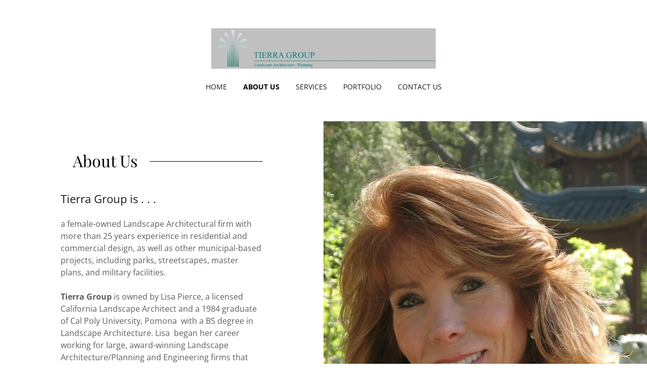

--- FILE ---
content_type: text/html;charset=utf-8
request_url: https://tierragroupla.com/about-us
body_size: 13848
content:
<!DOCTYPE html><html lang="en-US"><head><link rel="icon" href="//img1.wsimg.com/isteam/ip/c35d8508-4c30-432c-b7d3-37d193ad3326/favicon/a9a7d64e-77cc-4420-b954-e0db97383678.jpg/:/rs=w:16,h:16,m" sizes="16x16"/><link rel="icon" href="//img1.wsimg.com/isteam/ip/c35d8508-4c30-432c-b7d3-37d193ad3326/favicon/a9a7d64e-77cc-4420-b954-e0db97383678.jpg/:/rs=w:24,h:24,m" sizes="24x24"/><link rel="icon" href="//img1.wsimg.com/isteam/ip/c35d8508-4c30-432c-b7d3-37d193ad3326/favicon/a9a7d64e-77cc-4420-b954-e0db97383678.jpg/:/rs=w:32,h:32,m" sizes="32x32"/><link rel="icon" href="//img1.wsimg.com/isteam/ip/c35d8508-4c30-432c-b7d3-37d193ad3326/favicon/a9a7d64e-77cc-4420-b954-e0db97383678.jpg/:/rs=w:48,h:48,m" sizes="48x48"/><link rel="icon" href="//img1.wsimg.com/isteam/ip/c35d8508-4c30-432c-b7d3-37d193ad3326/favicon/a9a7d64e-77cc-4420-b954-e0db97383678.jpg/:/rs=w:64,h:64,m" sizes="64x64"/><meta charSet="utf-8"/><meta http-equiv="X-UA-Compatible" content="IE=edge"/><meta name="viewport" content="width=device-width, initial-scale=1"/><title>The Tierra Group</title><meta name="author" content="Tierra Group"/><meta name="generator" content="Starfield Technologies; Go Daddy Website Builder 8.0.0000"/><link rel="manifest" href="/manifest.webmanifest"/><link rel="apple-touch-icon" sizes="57x57" href="//img1.wsimg.com/isteam/ip/c35d8508-4c30-432c-b7d3-37d193ad3326/logo/0f1e8901-731d-4960-b895-888c1eae8bfa.jpg/:/rs=w:57,h:57,m"/><link rel="apple-touch-icon" sizes="60x60" href="//img1.wsimg.com/isteam/ip/c35d8508-4c30-432c-b7d3-37d193ad3326/logo/0f1e8901-731d-4960-b895-888c1eae8bfa.jpg/:/rs=w:60,h:60,m"/><link rel="apple-touch-icon" sizes="72x72" href="//img1.wsimg.com/isteam/ip/c35d8508-4c30-432c-b7d3-37d193ad3326/logo/0f1e8901-731d-4960-b895-888c1eae8bfa.jpg/:/rs=w:72,h:72,m"/><link rel="apple-touch-icon" sizes="114x114" href="//img1.wsimg.com/isteam/ip/c35d8508-4c30-432c-b7d3-37d193ad3326/logo/0f1e8901-731d-4960-b895-888c1eae8bfa.jpg/:/rs=w:114,h:114,m"/><link rel="apple-touch-icon" sizes="120x120" href="//img1.wsimg.com/isteam/ip/c35d8508-4c30-432c-b7d3-37d193ad3326/logo/0f1e8901-731d-4960-b895-888c1eae8bfa.jpg/:/rs=w:120,h:120,m"/><link rel="apple-touch-icon" sizes="144x144" href="//img1.wsimg.com/isteam/ip/c35d8508-4c30-432c-b7d3-37d193ad3326/logo/0f1e8901-731d-4960-b895-888c1eae8bfa.jpg/:/rs=w:144,h:144,m"/><link rel="apple-touch-icon" sizes="152x152" href="//img1.wsimg.com/isteam/ip/c35d8508-4c30-432c-b7d3-37d193ad3326/logo/0f1e8901-731d-4960-b895-888c1eae8bfa.jpg/:/rs=w:152,h:152,m"/><link rel="apple-touch-icon" sizes="180x180" href="//img1.wsimg.com/isteam/ip/c35d8508-4c30-432c-b7d3-37d193ad3326/logo/0f1e8901-731d-4960-b895-888c1eae8bfa.jpg/:/rs=w:180,h:180,m"/><meta property="og:url" content="https://tierragroupla.com/about-us"/>
<meta property="og:site_name" content="Tierra Group"/>
<meta property="og:title" content="Tierra Group"/>
<meta property="og:type" content="website"/>
<meta property="og:image" content="https://img1.wsimg.com/isteam/ip/c35d8508-4c30-432c-b7d3-37d193ad3326/0001Kalimada(1).jpg"/>
<meta property="og:locale" content="en_US"/>
<meta name="twitter:card" content="summary"/>
<meta name="twitter:title" content="Tierra Group"/>
<meta name="twitter:image" content="https://img1.wsimg.com/isteam/ip/c35d8508-4c30-432c-b7d3-37d193ad3326/0001Kalimada(1).jpg"/>
<meta name="twitter:image:alt" content="Tierra Group"/>
<meta name="theme-color" content="#000"/><style data-inline-fonts>/* cyrillic */
@font-face {
  font-family: 'Playfair Display';
  font-style: normal;
  font-weight: 400;
  font-display: swap;
  src: url(https://img1.wsimg.com/gfonts/s/playfairdisplay/v40/nuFiD-vYSZviVYUb_rj3ij__anPXDTjYgFE_.woff2) format('woff2');
  unicode-range: U+0301, U+0400-045F, U+0490-0491, U+04B0-04B1, U+2116;
}
/* vietnamese */
@font-face {
  font-family: 'Playfair Display';
  font-style: normal;
  font-weight: 400;
  font-display: swap;
  src: url(https://img1.wsimg.com/gfonts/s/playfairdisplay/v40/nuFiD-vYSZviVYUb_rj3ij__anPXDTPYgFE_.woff2) format('woff2');
  unicode-range: U+0102-0103, U+0110-0111, U+0128-0129, U+0168-0169, U+01A0-01A1, U+01AF-01B0, U+0300-0301, U+0303-0304, U+0308-0309, U+0323, U+0329, U+1EA0-1EF9, U+20AB;
}
/* latin-ext */
@font-face {
  font-family: 'Playfair Display';
  font-style: normal;
  font-weight: 400;
  font-display: swap;
  src: url(https://img1.wsimg.com/gfonts/s/playfairdisplay/v40/nuFiD-vYSZviVYUb_rj3ij__anPXDTLYgFE_.woff2) format('woff2');
  unicode-range: U+0100-02BA, U+02BD-02C5, U+02C7-02CC, U+02CE-02D7, U+02DD-02FF, U+0304, U+0308, U+0329, U+1D00-1DBF, U+1E00-1E9F, U+1EF2-1EFF, U+2020, U+20A0-20AB, U+20AD-20C0, U+2113, U+2C60-2C7F, U+A720-A7FF;
}
/* latin */
@font-face {
  font-family: 'Playfair Display';
  font-style: normal;
  font-weight: 400;
  font-display: swap;
  src: url(https://img1.wsimg.com/gfonts/s/playfairdisplay/v40/nuFiD-vYSZviVYUb_rj3ij__anPXDTzYgA.woff2) format('woff2');
  unicode-range: U+0000-00FF, U+0131, U+0152-0153, U+02BB-02BC, U+02C6, U+02DA, U+02DC, U+0304, U+0308, U+0329, U+2000-206F, U+20AC, U+2122, U+2191, U+2193, U+2212, U+2215, U+FEFF, U+FFFD;
}
/* cyrillic */
@font-face {
  font-family: 'Playfair Display';
  font-style: normal;
  font-weight: 700;
  font-display: swap;
  src: url(https://img1.wsimg.com/gfonts/s/playfairdisplay/v40/nuFiD-vYSZviVYUb_rj3ij__anPXDTjYgFE_.woff2) format('woff2');
  unicode-range: U+0301, U+0400-045F, U+0490-0491, U+04B0-04B1, U+2116;
}
/* vietnamese */
@font-face {
  font-family: 'Playfair Display';
  font-style: normal;
  font-weight: 700;
  font-display: swap;
  src: url(https://img1.wsimg.com/gfonts/s/playfairdisplay/v40/nuFiD-vYSZviVYUb_rj3ij__anPXDTPYgFE_.woff2) format('woff2');
  unicode-range: U+0102-0103, U+0110-0111, U+0128-0129, U+0168-0169, U+01A0-01A1, U+01AF-01B0, U+0300-0301, U+0303-0304, U+0308-0309, U+0323, U+0329, U+1EA0-1EF9, U+20AB;
}
/* latin-ext */
@font-face {
  font-family: 'Playfair Display';
  font-style: normal;
  font-weight: 700;
  font-display: swap;
  src: url(https://img1.wsimg.com/gfonts/s/playfairdisplay/v40/nuFiD-vYSZviVYUb_rj3ij__anPXDTLYgFE_.woff2) format('woff2');
  unicode-range: U+0100-02BA, U+02BD-02C5, U+02C7-02CC, U+02CE-02D7, U+02DD-02FF, U+0304, U+0308, U+0329, U+1D00-1DBF, U+1E00-1E9F, U+1EF2-1EFF, U+2020, U+20A0-20AB, U+20AD-20C0, U+2113, U+2C60-2C7F, U+A720-A7FF;
}
/* latin */
@font-face {
  font-family: 'Playfair Display';
  font-style: normal;
  font-weight: 700;
  font-display: swap;
  src: url(https://img1.wsimg.com/gfonts/s/playfairdisplay/v40/nuFiD-vYSZviVYUb_rj3ij__anPXDTzYgA.woff2) format('woff2');
  unicode-range: U+0000-00FF, U+0131, U+0152-0153, U+02BB-02BC, U+02C6, U+02DA, U+02DC, U+0304, U+0308, U+0329, U+2000-206F, U+20AC, U+2122, U+2191, U+2193, U+2212, U+2215, U+FEFF, U+FFFD;
}
/* cyrillic */
@font-face {
  font-family: 'Playfair Display';
  font-style: normal;
  font-weight: 900;
  font-display: swap;
  src: url(https://img1.wsimg.com/gfonts/s/playfairdisplay/v40/nuFiD-vYSZviVYUb_rj3ij__anPXDTjYgFE_.woff2) format('woff2');
  unicode-range: U+0301, U+0400-045F, U+0490-0491, U+04B0-04B1, U+2116;
}
/* vietnamese */
@font-face {
  font-family: 'Playfair Display';
  font-style: normal;
  font-weight: 900;
  font-display: swap;
  src: url(https://img1.wsimg.com/gfonts/s/playfairdisplay/v40/nuFiD-vYSZviVYUb_rj3ij__anPXDTPYgFE_.woff2) format('woff2');
  unicode-range: U+0102-0103, U+0110-0111, U+0128-0129, U+0168-0169, U+01A0-01A1, U+01AF-01B0, U+0300-0301, U+0303-0304, U+0308-0309, U+0323, U+0329, U+1EA0-1EF9, U+20AB;
}
/* latin-ext */
@font-face {
  font-family: 'Playfair Display';
  font-style: normal;
  font-weight: 900;
  font-display: swap;
  src: url(https://img1.wsimg.com/gfonts/s/playfairdisplay/v40/nuFiD-vYSZviVYUb_rj3ij__anPXDTLYgFE_.woff2) format('woff2');
  unicode-range: U+0100-02BA, U+02BD-02C5, U+02C7-02CC, U+02CE-02D7, U+02DD-02FF, U+0304, U+0308, U+0329, U+1D00-1DBF, U+1E00-1E9F, U+1EF2-1EFF, U+2020, U+20A0-20AB, U+20AD-20C0, U+2113, U+2C60-2C7F, U+A720-A7FF;
}
/* latin */
@font-face {
  font-family: 'Playfair Display';
  font-style: normal;
  font-weight: 900;
  font-display: swap;
  src: url(https://img1.wsimg.com/gfonts/s/playfairdisplay/v40/nuFiD-vYSZviVYUb_rj3ij__anPXDTzYgA.woff2) format('woff2');
  unicode-range: U+0000-00FF, U+0131, U+0152-0153, U+02BB-02BC, U+02C6, U+02DA, U+02DC, U+0304, U+0308, U+0329, U+2000-206F, U+20AC, U+2122, U+2191, U+2193, U+2212, U+2215, U+FEFF, U+FFFD;
}

/* cyrillic-ext */
@font-face {
  font-family: 'Open Sans';
  font-style: italic;
  font-weight: 300;
  font-stretch: 100%;
  font-display: swap;
  src: url(https://img1.wsimg.com/gfonts/s/opensans/v44/memtYaGs126MiZpBA-UFUIcVXSCEkx2cmqvXlWqWtE6F15M.woff2) format('woff2');
  unicode-range: U+0460-052F, U+1C80-1C8A, U+20B4, U+2DE0-2DFF, U+A640-A69F, U+FE2E-FE2F;
}
/* cyrillic */
@font-face {
  font-family: 'Open Sans';
  font-style: italic;
  font-weight: 300;
  font-stretch: 100%;
  font-display: swap;
  src: url(https://img1.wsimg.com/gfonts/s/opensans/v44/memtYaGs126MiZpBA-UFUIcVXSCEkx2cmqvXlWqWvU6F15M.woff2) format('woff2');
  unicode-range: U+0301, U+0400-045F, U+0490-0491, U+04B0-04B1, U+2116;
}
/* greek-ext */
@font-face {
  font-family: 'Open Sans';
  font-style: italic;
  font-weight: 300;
  font-stretch: 100%;
  font-display: swap;
  src: url(https://img1.wsimg.com/gfonts/s/opensans/v44/memtYaGs126MiZpBA-UFUIcVXSCEkx2cmqvXlWqWtU6F15M.woff2) format('woff2');
  unicode-range: U+1F00-1FFF;
}
/* greek */
@font-face {
  font-family: 'Open Sans';
  font-style: italic;
  font-weight: 300;
  font-stretch: 100%;
  font-display: swap;
  src: url(https://img1.wsimg.com/gfonts/s/opensans/v44/memtYaGs126MiZpBA-UFUIcVXSCEkx2cmqvXlWqWuk6F15M.woff2) format('woff2');
  unicode-range: U+0370-0377, U+037A-037F, U+0384-038A, U+038C, U+038E-03A1, U+03A3-03FF;
}
/* hebrew */
@font-face {
  font-family: 'Open Sans';
  font-style: italic;
  font-weight: 300;
  font-stretch: 100%;
  font-display: swap;
  src: url(https://img1.wsimg.com/gfonts/s/opensans/v44/memtYaGs126MiZpBA-UFUIcVXSCEkx2cmqvXlWqWu06F15M.woff2) format('woff2');
  unicode-range: U+0307-0308, U+0590-05FF, U+200C-2010, U+20AA, U+25CC, U+FB1D-FB4F;
}
/* math */
@font-face {
  font-family: 'Open Sans';
  font-style: italic;
  font-weight: 300;
  font-stretch: 100%;
  font-display: swap;
  src: url(https://img1.wsimg.com/gfonts/s/opensans/v44/memtYaGs126MiZpBA-UFUIcVXSCEkx2cmqvXlWqWxU6F15M.woff2) format('woff2');
  unicode-range: U+0302-0303, U+0305, U+0307-0308, U+0310, U+0312, U+0315, U+031A, U+0326-0327, U+032C, U+032F-0330, U+0332-0333, U+0338, U+033A, U+0346, U+034D, U+0391-03A1, U+03A3-03A9, U+03B1-03C9, U+03D1, U+03D5-03D6, U+03F0-03F1, U+03F4-03F5, U+2016-2017, U+2034-2038, U+203C, U+2040, U+2043, U+2047, U+2050, U+2057, U+205F, U+2070-2071, U+2074-208E, U+2090-209C, U+20D0-20DC, U+20E1, U+20E5-20EF, U+2100-2112, U+2114-2115, U+2117-2121, U+2123-214F, U+2190, U+2192, U+2194-21AE, U+21B0-21E5, U+21F1-21F2, U+21F4-2211, U+2213-2214, U+2216-22FF, U+2308-230B, U+2310, U+2319, U+231C-2321, U+2336-237A, U+237C, U+2395, U+239B-23B7, U+23D0, U+23DC-23E1, U+2474-2475, U+25AF, U+25B3, U+25B7, U+25BD, U+25C1, U+25CA, U+25CC, U+25FB, U+266D-266F, U+27C0-27FF, U+2900-2AFF, U+2B0E-2B11, U+2B30-2B4C, U+2BFE, U+3030, U+FF5B, U+FF5D, U+1D400-1D7FF, U+1EE00-1EEFF;
}
/* symbols */
@font-face {
  font-family: 'Open Sans';
  font-style: italic;
  font-weight: 300;
  font-stretch: 100%;
  font-display: swap;
  src: url(https://img1.wsimg.com/gfonts/s/opensans/v44/memtYaGs126MiZpBA-UFUIcVXSCEkx2cmqvXlWqW106F15M.woff2) format('woff2');
  unicode-range: U+0001-000C, U+000E-001F, U+007F-009F, U+20DD-20E0, U+20E2-20E4, U+2150-218F, U+2190, U+2192, U+2194-2199, U+21AF, U+21E6-21F0, U+21F3, U+2218-2219, U+2299, U+22C4-22C6, U+2300-243F, U+2440-244A, U+2460-24FF, U+25A0-27BF, U+2800-28FF, U+2921-2922, U+2981, U+29BF, U+29EB, U+2B00-2BFF, U+4DC0-4DFF, U+FFF9-FFFB, U+10140-1018E, U+10190-1019C, U+101A0, U+101D0-101FD, U+102E0-102FB, U+10E60-10E7E, U+1D2C0-1D2D3, U+1D2E0-1D37F, U+1F000-1F0FF, U+1F100-1F1AD, U+1F1E6-1F1FF, U+1F30D-1F30F, U+1F315, U+1F31C, U+1F31E, U+1F320-1F32C, U+1F336, U+1F378, U+1F37D, U+1F382, U+1F393-1F39F, U+1F3A7-1F3A8, U+1F3AC-1F3AF, U+1F3C2, U+1F3C4-1F3C6, U+1F3CA-1F3CE, U+1F3D4-1F3E0, U+1F3ED, U+1F3F1-1F3F3, U+1F3F5-1F3F7, U+1F408, U+1F415, U+1F41F, U+1F426, U+1F43F, U+1F441-1F442, U+1F444, U+1F446-1F449, U+1F44C-1F44E, U+1F453, U+1F46A, U+1F47D, U+1F4A3, U+1F4B0, U+1F4B3, U+1F4B9, U+1F4BB, U+1F4BF, U+1F4C8-1F4CB, U+1F4D6, U+1F4DA, U+1F4DF, U+1F4E3-1F4E6, U+1F4EA-1F4ED, U+1F4F7, U+1F4F9-1F4FB, U+1F4FD-1F4FE, U+1F503, U+1F507-1F50B, U+1F50D, U+1F512-1F513, U+1F53E-1F54A, U+1F54F-1F5FA, U+1F610, U+1F650-1F67F, U+1F687, U+1F68D, U+1F691, U+1F694, U+1F698, U+1F6AD, U+1F6B2, U+1F6B9-1F6BA, U+1F6BC, U+1F6C6-1F6CF, U+1F6D3-1F6D7, U+1F6E0-1F6EA, U+1F6F0-1F6F3, U+1F6F7-1F6FC, U+1F700-1F7FF, U+1F800-1F80B, U+1F810-1F847, U+1F850-1F859, U+1F860-1F887, U+1F890-1F8AD, U+1F8B0-1F8BB, U+1F8C0-1F8C1, U+1F900-1F90B, U+1F93B, U+1F946, U+1F984, U+1F996, U+1F9E9, U+1FA00-1FA6F, U+1FA70-1FA7C, U+1FA80-1FA89, U+1FA8F-1FAC6, U+1FACE-1FADC, U+1FADF-1FAE9, U+1FAF0-1FAF8, U+1FB00-1FBFF;
}
/* vietnamese */
@font-face {
  font-family: 'Open Sans';
  font-style: italic;
  font-weight: 300;
  font-stretch: 100%;
  font-display: swap;
  src: url(https://img1.wsimg.com/gfonts/s/opensans/v44/memtYaGs126MiZpBA-UFUIcVXSCEkx2cmqvXlWqWtk6F15M.woff2) format('woff2');
  unicode-range: U+0102-0103, U+0110-0111, U+0128-0129, U+0168-0169, U+01A0-01A1, U+01AF-01B0, U+0300-0301, U+0303-0304, U+0308-0309, U+0323, U+0329, U+1EA0-1EF9, U+20AB;
}
/* latin-ext */
@font-face {
  font-family: 'Open Sans';
  font-style: italic;
  font-weight: 300;
  font-stretch: 100%;
  font-display: swap;
  src: url(https://img1.wsimg.com/gfonts/s/opensans/v44/memtYaGs126MiZpBA-UFUIcVXSCEkx2cmqvXlWqWt06F15M.woff2) format('woff2');
  unicode-range: U+0100-02BA, U+02BD-02C5, U+02C7-02CC, U+02CE-02D7, U+02DD-02FF, U+0304, U+0308, U+0329, U+1D00-1DBF, U+1E00-1E9F, U+1EF2-1EFF, U+2020, U+20A0-20AB, U+20AD-20C0, U+2113, U+2C60-2C7F, U+A720-A7FF;
}
/* latin */
@font-face {
  font-family: 'Open Sans';
  font-style: italic;
  font-weight: 300;
  font-stretch: 100%;
  font-display: swap;
  src: url(https://img1.wsimg.com/gfonts/s/opensans/v44/memtYaGs126MiZpBA-UFUIcVXSCEkx2cmqvXlWqWuU6F.woff2) format('woff2');
  unicode-range: U+0000-00FF, U+0131, U+0152-0153, U+02BB-02BC, U+02C6, U+02DA, U+02DC, U+0304, U+0308, U+0329, U+2000-206F, U+20AC, U+2122, U+2191, U+2193, U+2212, U+2215, U+FEFF, U+FFFD;
}
/* cyrillic-ext */
@font-face {
  font-family: 'Open Sans';
  font-style: italic;
  font-weight: 400;
  font-stretch: 100%;
  font-display: swap;
  src: url(https://img1.wsimg.com/gfonts/s/opensans/v44/memtYaGs126MiZpBA-UFUIcVXSCEkx2cmqvXlWqWtE6F15M.woff2) format('woff2');
  unicode-range: U+0460-052F, U+1C80-1C8A, U+20B4, U+2DE0-2DFF, U+A640-A69F, U+FE2E-FE2F;
}
/* cyrillic */
@font-face {
  font-family: 'Open Sans';
  font-style: italic;
  font-weight: 400;
  font-stretch: 100%;
  font-display: swap;
  src: url(https://img1.wsimg.com/gfonts/s/opensans/v44/memtYaGs126MiZpBA-UFUIcVXSCEkx2cmqvXlWqWvU6F15M.woff2) format('woff2');
  unicode-range: U+0301, U+0400-045F, U+0490-0491, U+04B0-04B1, U+2116;
}
/* greek-ext */
@font-face {
  font-family: 'Open Sans';
  font-style: italic;
  font-weight: 400;
  font-stretch: 100%;
  font-display: swap;
  src: url(https://img1.wsimg.com/gfonts/s/opensans/v44/memtYaGs126MiZpBA-UFUIcVXSCEkx2cmqvXlWqWtU6F15M.woff2) format('woff2');
  unicode-range: U+1F00-1FFF;
}
/* greek */
@font-face {
  font-family: 'Open Sans';
  font-style: italic;
  font-weight: 400;
  font-stretch: 100%;
  font-display: swap;
  src: url(https://img1.wsimg.com/gfonts/s/opensans/v44/memtYaGs126MiZpBA-UFUIcVXSCEkx2cmqvXlWqWuk6F15M.woff2) format('woff2');
  unicode-range: U+0370-0377, U+037A-037F, U+0384-038A, U+038C, U+038E-03A1, U+03A3-03FF;
}
/* hebrew */
@font-face {
  font-family: 'Open Sans';
  font-style: italic;
  font-weight: 400;
  font-stretch: 100%;
  font-display: swap;
  src: url(https://img1.wsimg.com/gfonts/s/opensans/v44/memtYaGs126MiZpBA-UFUIcVXSCEkx2cmqvXlWqWu06F15M.woff2) format('woff2');
  unicode-range: U+0307-0308, U+0590-05FF, U+200C-2010, U+20AA, U+25CC, U+FB1D-FB4F;
}
/* math */
@font-face {
  font-family: 'Open Sans';
  font-style: italic;
  font-weight: 400;
  font-stretch: 100%;
  font-display: swap;
  src: url(https://img1.wsimg.com/gfonts/s/opensans/v44/memtYaGs126MiZpBA-UFUIcVXSCEkx2cmqvXlWqWxU6F15M.woff2) format('woff2');
  unicode-range: U+0302-0303, U+0305, U+0307-0308, U+0310, U+0312, U+0315, U+031A, U+0326-0327, U+032C, U+032F-0330, U+0332-0333, U+0338, U+033A, U+0346, U+034D, U+0391-03A1, U+03A3-03A9, U+03B1-03C9, U+03D1, U+03D5-03D6, U+03F0-03F1, U+03F4-03F5, U+2016-2017, U+2034-2038, U+203C, U+2040, U+2043, U+2047, U+2050, U+2057, U+205F, U+2070-2071, U+2074-208E, U+2090-209C, U+20D0-20DC, U+20E1, U+20E5-20EF, U+2100-2112, U+2114-2115, U+2117-2121, U+2123-214F, U+2190, U+2192, U+2194-21AE, U+21B0-21E5, U+21F1-21F2, U+21F4-2211, U+2213-2214, U+2216-22FF, U+2308-230B, U+2310, U+2319, U+231C-2321, U+2336-237A, U+237C, U+2395, U+239B-23B7, U+23D0, U+23DC-23E1, U+2474-2475, U+25AF, U+25B3, U+25B7, U+25BD, U+25C1, U+25CA, U+25CC, U+25FB, U+266D-266F, U+27C0-27FF, U+2900-2AFF, U+2B0E-2B11, U+2B30-2B4C, U+2BFE, U+3030, U+FF5B, U+FF5D, U+1D400-1D7FF, U+1EE00-1EEFF;
}
/* symbols */
@font-face {
  font-family: 'Open Sans';
  font-style: italic;
  font-weight: 400;
  font-stretch: 100%;
  font-display: swap;
  src: url(https://img1.wsimg.com/gfonts/s/opensans/v44/memtYaGs126MiZpBA-UFUIcVXSCEkx2cmqvXlWqW106F15M.woff2) format('woff2');
  unicode-range: U+0001-000C, U+000E-001F, U+007F-009F, U+20DD-20E0, U+20E2-20E4, U+2150-218F, U+2190, U+2192, U+2194-2199, U+21AF, U+21E6-21F0, U+21F3, U+2218-2219, U+2299, U+22C4-22C6, U+2300-243F, U+2440-244A, U+2460-24FF, U+25A0-27BF, U+2800-28FF, U+2921-2922, U+2981, U+29BF, U+29EB, U+2B00-2BFF, U+4DC0-4DFF, U+FFF9-FFFB, U+10140-1018E, U+10190-1019C, U+101A0, U+101D0-101FD, U+102E0-102FB, U+10E60-10E7E, U+1D2C0-1D2D3, U+1D2E0-1D37F, U+1F000-1F0FF, U+1F100-1F1AD, U+1F1E6-1F1FF, U+1F30D-1F30F, U+1F315, U+1F31C, U+1F31E, U+1F320-1F32C, U+1F336, U+1F378, U+1F37D, U+1F382, U+1F393-1F39F, U+1F3A7-1F3A8, U+1F3AC-1F3AF, U+1F3C2, U+1F3C4-1F3C6, U+1F3CA-1F3CE, U+1F3D4-1F3E0, U+1F3ED, U+1F3F1-1F3F3, U+1F3F5-1F3F7, U+1F408, U+1F415, U+1F41F, U+1F426, U+1F43F, U+1F441-1F442, U+1F444, U+1F446-1F449, U+1F44C-1F44E, U+1F453, U+1F46A, U+1F47D, U+1F4A3, U+1F4B0, U+1F4B3, U+1F4B9, U+1F4BB, U+1F4BF, U+1F4C8-1F4CB, U+1F4D6, U+1F4DA, U+1F4DF, U+1F4E3-1F4E6, U+1F4EA-1F4ED, U+1F4F7, U+1F4F9-1F4FB, U+1F4FD-1F4FE, U+1F503, U+1F507-1F50B, U+1F50D, U+1F512-1F513, U+1F53E-1F54A, U+1F54F-1F5FA, U+1F610, U+1F650-1F67F, U+1F687, U+1F68D, U+1F691, U+1F694, U+1F698, U+1F6AD, U+1F6B2, U+1F6B9-1F6BA, U+1F6BC, U+1F6C6-1F6CF, U+1F6D3-1F6D7, U+1F6E0-1F6EA, U+1F6F0-1F6F3, U+1F6F7-1F6FC, U+1F700-1F7FF, U+1F800-1F80B, U+1F810-1F847, U+1F850-1F859, U+1F860-1F887, U+1F890-1F8AD, U+1F8B0-1F8BB, U+1F8C0-1F8C1, U+1F900-1F90B, U+1F93B, U+1F946, U+1F984, U+1F996, U+1F9E9, U+1FA00-1FA6F, U+1FA70-1FA7C, U+1FA80-1FA89, U+1FA8F-1FAC6, U+1FACE-1FADC, U+1FADF-1FAE9, U+1FAF0-1FAF8, U+1FB00-1FBFF;
}
/* vietnamese */
@font-face {
  font-family: 'Open Sans';
  font-style: italic;
  font-weight: 400;
  font-stretch: 100%;
  font-display: swap;
  src: url(https://img1.wsimg.com/gfonts/s/opensans/v44/memtYaGs126MiZpBA-UFUIcVXSCEkx2cmqvXlWqWtk6F15M.woff2) format('woff2');
  unicode-range: U+0102-0103, U+0110-0111, U+0128-0129, U+0168-0169, U+01A0-01A1, U+01AF-01B0, U+0300-0301, U+0303-0304, U+0308-0309, U+0323, U+0329, U+1EA0-1EF9, U+20AB;
}
/* latin-ext */
@font-face {
  font-family: 'Open Sans';
  font-style: italic;
  font-weight: 400;
  font-stretch: 100%;
  font-display: swap;
  src: url(https://img1.wsimg.com/gfonts/s/opensans/v44/memtYaGs126MiZpBA-UFUIcVXSCEkx2cmqvXlWqWt06F15M.woff2) format('woff2');
  unicode-range: U+0100-02BA, U+02BD-02C5, U+02C7-02CC, U+02CE-02D7, U+02DD-02FF, U+0304, U+0308, U+0329, U+1D00-1DBF, U+1E00-1E9F, U+1EF2-1EFF, U+2020, U+20A0-20AB, U+20AD-20C0, U+2113, U+2C60-2C7F, U+A720-A7FF;
}
/* latin */
@font-face {
  font-family: 'Open Sans';
  font-style: italic;
  font-weight: 400;
  font-stretch: 100%;
  font-display: swap;
  src: url(https://img1.wsimg.com/gfonts/s/opensans/v44/memtYaGs126MiZpBA-UFUIcVXSCEkx2cmqvXlWqWuU6F.woff2) format('woff2');
  unicode-range: U+0000-00FF, U+0131, U+0152-0153, U+02BB-02BC, U+02C6, U+02DA, U+02DC, U+0304, U+0308, U+0329, U+2000-206F, U+20AC, U+2122, U+2191, U+2193, U+2212, U+2215, U+FEFF, U+FFFD;
}
/* cyrillic-ext */
@font-face {
  font-family: 'Open Sans';
  font-style: italic;
  font-weight: 700;
  font-stretch: 100%;
  font-display: swap;
  src: url(https://img1.wsimg.com/gfonts/s/opensans/v44/memtYaGs126MiZpBA-UFUIcVXSCEkx2cmqvXlWqWtE6F15M.woff2) format('woff2');
  unicode-range: U+0460-052F, U+1C80-1C8A, U+20B4, U+2DE0-2DFF, U+A640-A69F, U+FE2E-FE2F;
}
/* cyrillic */
@font-face {
  font-family: 'Open Sans';
  font-style: italic;
  font-weight: 700;
  font-stretch: 100%;
  font-display: swap;
  src: url(https://img1.wsimg.com/gfonts/s/opensans/v44/memtYaGs126MiZpBA-UFUIcVXSCEkx2cmqvXlWqWvU6F15M.woff2) format('woff2');
  unicode-range: U+0301, U+0400-045F, U+0490-0491, U+04B0-04B1, U+2116;
}
/* greek-ext */
@font-face {
  font-family: 'Open Sans';
  font-style: italic;
  font-weight: 700;
  font-stretch: 100%;
  font-display: swap;
  src: url(https://img1.wsimg.com/gfonts/s/opensans/v44/memtYaGs126MiZpBA-UFUIcVXSCEkx2cmqvXlWqWtU6F15M.woff2) format('woff2');
  unicode-range: U+1F00-1FFF;
}
/* greek */
@font-face {
  font-family: 'Open Sans';
  font-style: italic;
  font-weight: 700;
  font-stretch: 100%;
  font-display: swap;
  src: url(https://img1.wsimg.com/gfonts/s/opensans/v44/memtYaGs126MiZpBA-UFUIcVXSCEkx2cmqvXlWqWuk6F15M.woff2) format('woff2');
  unicode-range: U+0370-0377, U+037A-037F, U+0384-038A, U+038C, U+038E-03A1, U+03A3-03FF;
}
/* hebrew */
@font-face {
  font-family: 'Open Sans';
  font-style: italic;
  font-weight: 700;
  font-stretch: 100%;
  font-display: swap;
  src: url(https://img1.wsimg.com/gfonts/s/opensans/v44/memtYaGs126MiZpBA-UFUIcVXSCEkx2cmqvXlWqWu06F15M.woff2) format('woff2');
  unicode-range: U+0307-0308, U+0590-05FF, U+200C-2010, U+20AA, U+25CC, U+FB1D-FB4F;
}
/* math */
@font-face {
  font-family: 'Open Sans';
  font-style: italic;
  font-weight: 700;
  font-stretch: 100%;
  font-display: swap;
  src: url(https://img1.wsimg.com/gfonts/s/opensans/v44/memtYaGs126MiZpBA-UFUIcVXSCEkx2cmqvXlWqWxU6F15M.woff2) format('woff2');
  unicode-range: U+0302-0303, U+0305, U+0307-0308, U+0310, U+0312, U+0315, U+031A, U+0326-0327, U+032C, U+032F-0330, U+0332-0333, U+0338, U+033A, U+0346, U+034D, U+0391-03A1, U+03A3-03A9, U+03B1-03C9, U+03D1, U+03D5-03D6, U+03F0-03F1, U+03F4-03F5, U+2016-2017, U+2034-2038, U+203C, U+2040, U+2043, U+2047, U+2050, U+2057, U+205F, U+2070-2071, U+2074-208E, U+2090-209C, U+20D0-20DC, U+20E1, U+20E5-20EF, U+2100-2112, U+2114-2115, U+2117-2121, U+2123-214F, U+2190, U+2192, U+2194-21AE, U+21B0-21E5, U+21F1-21F2, U+21F4-2211, U+2213-2214, U+2216-22FF, U+2308-230B, U+2310, U+2319, U+231C-2321, U+2336-237A, U+237C, U+2395, U+239B-23B7, U+23D0, U+23DC-23E1, U+2474-2475, U+25AF, U+25B3, U+25B7, U+25BD, U+25C1, U+25CA, U+25CC, U+25FB, U+266D-266F, U+27C0-27FF, U+2900-2AFF, U+2B0E-2B11, U+2B30-2B4C, U+2BFE, U+3030, U+FF5B, U+FF5D, U+1D400-1D7FF, U+1EE00-1EEFF;
}
/* symbols */
@font-face {
  font-family: 'Open Sans';
  font-style: italic;
  font-weight: 700;
  font-stretch: 100%;
  font-display: swap;
  src: url(https://img1.wsimg.com/gfonts/s/opensans/v44/memtYaGs126MiZpBA-UFUIcVXSCEkx2cmqvXlWqW106F15M.woff2) format('woff2');
  unicode-range: U+0001-000C, U+000E-001F, U+007F-009F, U+20DD-20E0, U+20E2-20E4, U+2150-218F, U+2190, U+2192, U+2194-2199, U+21AF, U+21E6-21F0, U+21F3, U+2218-2219, U+2299, U+22C4-22C6, U+2300-243F, U+2440-244A, U+2460-24FF, U+25A0-27BF, U+2800-28FF, U+2921-2922, U+2981, U+29BF, U+29EB, U+2B00-2BFF, U+4DC0-4DFF, U+FFF9-FFFB, U+10140-1018E, U+10190-1019C, U+101A0, U+101D0-101FD, U+102E0-102FB, U+10E60-10E7E, U+1D2C0-1D2D3, U+1D2E0-1D37F, U+1F000-1F0FF, U+1F100-1F1AD, U+1F1E6-1F1FF, U+1F30D-1F30F, U+1F315, U+1F31C, U+1F31E, U+1F320-1F32C, U+1F336, U+1F378, U+1F37D, U+1F382, U+1F393-1F39F, U+1F3A7-1F3A8, U+1F3AC-1F3AF, U+1F3C2, U+1F3C4-1F3C6, U+1F3CA-1F3CE, U+1F3D4-1F3E0, U+1F3ED, U+1F3F1-1F3F3, U+1F3F5-1F3F7, U+1F408, U+1F415, U+1F41F, U+1F426, U+1F43F, U+1F441-1F442, U+1F444, U+1F446-1F449, U+1F44C-1F44E, U+1F453, U+1F46A, U+1F47D, U+1F4A3, U+1F4B0, U+1F4B3, U+1F4B9, U+1F4BB, U+1F4BF, U+1F4C8-1F4CB, U+1F4D6, U+1F4DA, U+1F4DF, U+1F4E3-1F4E6, U+1F4EA-1F4ED, U+1F4F7, U+1F4F9-1F4FB, U+1F4FD-1F4FE, U+1F503, U+1F507-1F50B, U+1F50D, U+1F512-1F513, U+1F53E-1F54A, U+1F54F-1F5FA, U+1F610, U+1F650-1F67F, U+1F687, U+1F68D, U+1F691, U+1F694, U+1F698, U+1F6AD, U+1F6B2, U+1F6B9-1F6BA, U+1F6BC, U+1F6C6-1F6CF, U+1F6D3-1F6D7, U+1F6E0-1F6EA, U+1F6F0-1F6F3, U+1F6F7-1F6FC, U+1F700-1F7FF, U+1F800-1F80B, U+1F810-1F847, U+1F850-1F859, U+1F860-1F887, U+1F890-1F8AD, U+1F8B0-1F8BB, U+1F8C0-1F8C1, U+1F900-1F90B, U+1F93B, U+1F946, U+1F984, U+1F996, U+1F9E9, U+1FA00-1FA6F, U+1FA70-1FA7C, U+1FA80-1FA89, U+1FA8F-1FAC6, U+1FACE-1FADC, U+1FADF-1FAE9, U+1FAF0-1FAF8, U+1FB00-1FBFF;
}
/* vietnamese */
@font-face {
  font-family: 'Open Sans';
  font-style: italic;
  font-weight: 700;
  font-stretch: 100%;
  font-display: swap;
  src: url(https://img1.wsimg.com/gfonts/s/opensans/v44/memtYaGs126MiZpBA-UFUIcVXSCEkx2cmqvXlWqWtk6F15M.woff2) format('woff2');
  unicode-range: U+0102-0103, U+0110-0111, U+0128-0129, U+0168-0169, U+01A0-01A1, U+01AF-01B0, U+0300-0301, U+0303-0304, U+0308-0309, U+0323, U+0329, U+1EA0-1EF9, U+20AB;
}
/* latin-ext */
@font-face {
  font-family: 'Open Sans';
  font-style: italic;
  font-weight: 700;
  font-stretch: 100%;
  font-display: swap;
  src: url(https://img1.wsimg.com/gfonts/s/opensans/v44/memtYaGs126MiZpBA-UFUIcVXSCEkx2cmqvXlWqWt06F15M.woff2) format('woff2');
  unicode-range: U+0100-02BA, U+02BD-02C5, U+02C7-02CC, U+02CE-02D7, U+02DD-02FF, U+0304, U+0308, U+0329, U+1D00-1DBF, U+1E00-1E9F, U+1EF2-1EFF, U+2020, U+20A0-20AB, U+20AD-20C0, U+2113, U+2C60-2C7F, U+A720-A7FF;
}
/* latin */
@font-face {
  font-family: 'Open Sans';
  font-style: italic;
  font-weight: 700;
  font-stretch: 100%;
  font-display: swap;
  src: url(https://img1.wsimg.com/gfonts/s/opensans/v44/memtYaGs126MiZpBA-UFUIcVXSCEkx2cmqvXlWqWuU6F.woff2) format('woff2');
  unicode-range: U+0000-00FF, U+0131, U+0152-0153, U+02BB-02BC, U+02C6, U+02DA, U+02DC, U+0304, U+0308, U+0329, U+2000-206F, U+20AC, U+2122, U+2191, U+2193, U+2212, U+2215, U+FEFF, U+FFFD;
}
/* cyrillic-ext */
@font-face {
  font-family: 'Open Sans';
  font-style: normal;
  font-weight: 300;
  font-stretch: 100%;
  font-display: swap;
  src: url(https://img1.wsimg.com/gfonts/s/opensans/v44/memvYaGs126MiZpBA-UvWbX2vVnXBbObj2OVTSKmu1aB.woff2) format('woff2');
  unicode-range: U+0460-052F, U+1C80-1C8A, U+20B4, U+2DE0-2DFF, U+A640-A69F, U+FE2E-FE2F;
}
/* cyrillic */
@font-face {
  font-family: 'Open Sans';
  font-style: normal;
  font-weight: 300;
  font-stretch: 100%;
  font-display: swap;
  src: url(https://img1.wsimg.com/gfonts/s/opensans/v44/memvYaGs126MiZpBA-UvWbX2vVnXBbObj2OVTSumu1aB.woff2) format('woff2');
  unicode-range: U+0301, U+0400-045F, U+0490-0491, U+04B0-04B1, U+2116;
}
/* greek-ext */
@font-face {
  font-family: 'Open Sans';
  font-style: normal;
  font-weight: 300;
  font-stretch: 100%;
  font-display: swap;
  src: url(https://img1.wsimg.com/gfonts/s/opensans/v44/memvYaGs126MiZpBA-UvWbX2vVnXBbObj2OVTSOmu1aB.woff2) format('woff2');
  unicode-range: U+1F00-1FFF;
}
/* greek */
@font-face {
  font-family: 'Open Sans';
  font-style: normal;
  font-weight: 300;
  font-stretch: 100%;
  font-display: swap;
  src: url(https://img1.wsimg.com/gfonts/s/opensans/v44/memvYaGs126MiZpBA-UvWbX2vVnXBbObj2OVTSymu1aB.woff2) format('woff2');
  unicode-range: U+0370-0377, U+037A-037F, U+0384-038A, U+038C, U+038E-03A1, U+03A3-03FF;
}
/* hebrew */
@font-face {
  font-family: 'Open Sans';
  font-style: normal;
  font-weight: 300;
  font-stretch: 100%;
  font-display: swap;
  src: url(https://img1.wsimg.com/gfonts/s/opensans/v44/memvYaGs126MiZpBA-UvWbX2vVnXBbObj2OVTS2mu1aB.woff2) format('woff2');
  unicode-range: U+0307-0308, U+0590-05FF, U+200C-2010, U+20AA, U+25CC, U+FB1D-FB4F;
}
/* math */
@font-face {
  font-family: 'Open Sans';
  font-style: normal;
  font-weight: 300;
  font-stretch: 100%;
  font-display: swap;
  src: url(https://img1.wsimg.com/gfonts/s/opensans/v44/memvYaGs126MiZpBA-UvWbX2vVnXBbObj2OVTVOmu1aB.woff2) format('woff2');
  unicode-range: U+0302-0303, U+0305, U+0307-0308, U+0310, U+0312, U+0315, U+031A, U+0326-0327, U+032C, U+032F-0330, U+0332-0333, U+0338, U+033A, U+0346, U+034D, U+0391-03A1, U+03A3-03A9, U+03B1-03C9, U+03D1, U+03D5-03D6, U+03F0-03F1, U+03F4-03F5, U+2016-2017, U+2034-2038, U+203C, U+2040, U+2043, U+2047, U+2050, U+2057, U+205F, U+2070-2071, U+2074-208E, U+2090-209C, U+20D0-20DC, U+20E1, U+20E5-20EF, U+2100-2112, U+2114-2115, U+2117-2121, U+2123-214F, U+2190, U+2192, U+2194-21AE, U+21B0-21E5, U+21F1-21F2, U+21F4-2211, U+2213-2214, U+2216-22FF, U+2308-230B, U+2310, U+2319, U+231C-2321, U+2336-237A, U+237C, U+2395, U+239B-23B7, U+23D0, U+23DC-23E1, U+2474-2475, U+25AF, U+25B3, U+25B7, U+25BD, U+25C1, U+25CA, U+25CC, U+25FB, U+266D-266F, U+27C0-27FF, U+2900-2AFF, U+2B0E-2B11, U+2B30-2B4C, U+2BFE, U+3030, U+FF5B, U+FF5D, U+1D400-1D7FF, U+1EE00-1EEFF;
}
/* symbols */
@font-face {
  font-family: 'Open Sans';
  font-style: normal;
  font-weight: 300;
  font-stretch: 100%;
  font-display: swap;
  src: url(https://img1.wsimg.com/gfonts/s/opensans/v44/memvYaGs126MiZpBA-UvWbX2vVnXBbObj2OVTUGmu1aB.woff2) format('woff2');
  unicode-range: U+0001-000C, U+000E-001F, U+007F-009F, U+20DD-20E0, U+20E2-20E4, U+2150-218F, U+2190, U+2192, U+2194-2199, U+21AF, U+21E6-21F0, U+21F3, U+2218-2219, U+2299, U+22C4-22C6, U+2300-243F, U+2440-244A, U+2460-24FF, U+25A0-27BF, U+2800-28FF, U+2921-2922, U+2981, U+29BF, U+29EB, U+2B00-2BFF, U+4DC0-4DFF, U+FFF9-FFFB, U+10140-1018E, U+10190-1019C, U+101A0, U+101D0-101FD, U+102E0-102FB, U+10E60-10E7E, U+1D2C0-1D2D3, U+1D2E0-1D37F, U+1F000-1F0FF, U+1F100-1F1AD, U+1F1E6-1F1FF, U+1F30D-1F30F, U+1F315, U+1F31C, U+1F31E, U+1F320-1F32C, U+1F336, U+1F378, U+1F37D, U+1F382, U+1F393-1F39F, U+1F3A7-1F3A8, U+1F3AC-1F3AF, U+1F3C2, U+1F3C4-1F3C6, U+1F3CA-1F3CE, U+1F3D4-1F3E0, U+1F3ED, U+1F3F1-1F3F3, U+1F3F5-1F3F7, U+1F408, U+1F415, U+1F41F, U+1F426, U+1F43F, U+1F441-1F442, U+1F444, U+1F446-1F449, U+1F44C-1F44E, U+1F453, U+1F46A, U+1F47D, U+1F4A3, U+1F4B0, U+1F4B3, U+1F4B9, U+1F4BB, U+1F4BF, U+1F4C8-1F4CB, U+1F4D6, U+1F4DA, U+1F4DF, U+1F4E3-1F4E6, U+1F4EA-1F4ED, U+1F4F7, U+1F4F9-1F4FB, U+1F4FD-1F4FE, U+1F503, U+1F507-1F50B, U+1F50D, U+1F512-1F513, U+1F53E-1F54A, U+1F54F-1F5FA, U+1F610, U+1F650-1F67F, U+1F687, U+1F68D, U+1F691, U+1F694, U+1F698, U+1F6AD, U+1F6B2, U+1F6B9-1F6BA, U+1F6BC, U+1F6C6-1F6CF, U+1F6D3-1F6D7, U+1F6E0-1F6EA, U+1F6F0-1F6F3, U+1F6F7-1F6FC, U+1F700-1F7FF, U+1F800-1F80B, U+1F810-1F847, U+1F850-1F859, U+1F860-1F887, U+1F890-1F8AD, U+1F8B0-1F8BB, U+1F8C0-1F8C1, U+1F900-1F90B, U+1F93B, U+1F946, U+1F984, U+1F996, U+1F9E9, U+1FA00-1FA6F, U+1FA70-1FA7C, U+1FA80-1FA89, U+1FA8F-1FAC6, U+1FACE-1FADC, U+1FADF-1FAE9, U+1FAF0-1FAF8, U+1FB00-1FBFF;
}
/* vietnamese */
@font-face {
  font-family: 'Open Sans';
  font-style: normal;
  font-weight: 300;
  font-stretch: 100%;
  font-display: swap;
  src: url(https://img1.wsimg.com/gfonts/s/opensans/v44/memvYaGs126MiZpBA-UvWbX2vVnXBbObj2OVTSCmu1aB.woff2) format('woff2');
  unicode-range: U+0102-0103, U+0110-0111, U+0128-0129, U+0168-0169, U+01A0-01A1, U+01AF-01B0, U+0300-0301, U+0303-0304, U+0308-0309, U+0323, U+0329, U+1EA0-1EF9, U+20AB;
}
/* latin-ext */
@font-face {
  font-family: 'Open Sans';
  font-style: normal;
  font-weight: 300;
  font-stretch: 100%;
  font-display: swap;
  src: url(https://img1.wsimg.com/gfonts/s/opensans/v44/memvYaGs126MiZpBA-UvWbX2vVnXBbObj2OVTSGmu1aB.woff2) format('woff2');
  unicode-range: U+0100-02BA, U+02BD-02C5, U+02C7-02CC, U+02CE-02D7, U+02DD-02FF, U+0304, U+0308, U+0329, U+1D00-1DBF, U+1E00-1E9F, U+1EF2-1EFF, U+2020, U+20A0-20AB, U+20AD-20C0, U+2113, U+2C60-2C7F, U+A720-A7FF;
}
/* latin */
@font-face {
  font-family: 'Open Sans';
  font-style: normal;
  font-weight: 300;
  font-stretch: 100%;
  font-display: swap;
  src: url(https://img1.wsimg.com/gfonts/s/opensans/v44/memvYaGs126MiZpBA-UvWbX2vVnXBbObj2OVTS-muw.woff2) format('woff2');
  unicode-range: U+0000-00FF, U+0131, U+0152-0153, U+02BB-02BC, U+02C6, U+02DA, U+02DC, U+0304, U+0308, U+0329, U+2000-206F, U+20AC, U+2122, U+2191, U+2193, U+2212, U+2215, U+FEFF, U+FFFD;
}
/* cyrillic-ext */
@font-face {
  font-family: 'Open Sans';
  font-style: normal;
  font-weight: 400;
  font-stretch: 100%;
  font-display: swap;
  src: url(https://img1.wsimg.com/gfonts/s/opensans/v44/memvYaGs126MiZpBA-UvWbX2vVnXBbObj2OVTSKmu1aB.woff2) format('woff2');
  unicode-range: U+0460-052F, U+1C80-1C8A, U+20B4, U+2DE0-2DFF, U+A640-A69F, U+FE2E-FE2F;
}
/* cyrillic */
@font-face {
  font-family: 'Open Sans';
  font-style: normal;
  font-weight: 400;
  font-stretch: 100%;
  font-display: swap;
  src: url(https://img1.wsimg.com/gfonts/s/opensans/v44/memvYaGs126MiZpBA-UvWbX2vVnXBbObj2OVTSumu1aB.woff2) format('woff2');
  unicode-range: U+0301, U+0400-045F, U+0490-0491, U+04B0-04B1, U+2116;
}
/* greek-ext */
@font-face {
  font-family: 'Open Sans';
  font-style: normal;
  font-weight: 400;
  font-stretch: 100%;
  font-display: swap;
  src: url(https://img1.wsimg.com/gfonts/s/opensans/v44/memvYaGs126MiZpBA-UvWbX2vVnXBbObj2OVTSOmu1aB.woff2) format('woff2');
  unicode-range: U+1F00-1FFF;
}
/* greek */
@font-face {
  font-family: 'Open Sans';
  font-style: normal;
  font-weight: 400;
  font-stretch: 100%;
  font-display: swap;
  src: url(https://img1.wsimg.com/gfonts/s/opensans/v44/memvYaGs126MiZpBA-UvWbX2vVnXBbObj2OVTSymu1aB.woff2) format('woff2');
  unicode-range: U+0370-0377, U+037A-037F, U+0384-038A, U+038C, U+038E-03A1, U+03A3-03FF;
}
/* hebrew */
@font-face {
  font-family: 'Open Sans';
  font-style: normal;
  font-weight: 400;
  font-stretch: 100%;
  font-display: swap;
  src: url(https://img1.wsimg.com/gfonts/s/opensans/v44/memvYaGs126MiZpBA-UvWbX2vVnXBbObj2OVTS2mu1aB.woff2) format('woff2');
  unicode-range: U+0307-0308, U+0590-05FF, U+200C-2010, U+20AA, U+25CC, U+FB1D-FB4F;
}
/* math */
@font-face {
  font-family: 'Open Sans';
  font-style: normal;
  font-weight: 400;
  font-stretch: 100%;
  font-display: swap;
  src: url(https://img1.wsimg.com/gfonts/s/opensans/v44/memvYaGs126MiZpBA-UvWbX2vVnXBbObj2OVTVOmu1aB.woff2) format('woff2');
  unicode-range: U+0302-0303, U+0305, U+0307-0308, U+0310, U+0312, U+0315, U+031A, U+0326-0327, U+032C, U+032F-0330, U+0332-0333, U+0338, U+033A, U+0346, U+034D, U+0391-03A1, U+03A3-03A9, U+03B1-03C9, U+03D1, U+03D5-03D6, U+03F0-03F1, U+03F4-03F5, U+2016-2017, U+2034-2038, U+203C, U+2040, U+2043, U+2047, U+2050, U+2057, U+205F, U+2070-2071, U+2074-208E, U+2090-209C, U+20D0-20DC, U+20E1, U+20E5-20EF, U+2100-2112, U+2114-2115, U+2117-2121, U+2123-214F, U+2190, U+2192, U+2194-21AE, U+21B0-21E5, U+21F1-21F2, U+21F4-2211, U+2213-2214, U+2216-22FF, U+2308-230B, U+2310, U+2319, U+231C-2321, U+2336-237A, U+237C, U+2395, U+239B-23B7, U+23D0, U+23DC-23E1, U+2474-2475, U+25AF, U+25B3, U+25B7, U+25BD, U+25C1, U+25CA, U+25CC, U+25FB, U+266D-266F, U+27C0-27FF, U+2900-2AFF, U+2B0E-2B11, U+2B30-2B4C, U+2BFE, U+3030, U+FF5B, U+FF5D, U+1D400-1D7FF, U+1EE00-1EEFF;
}
/* symbols */
@font-face {
  font-family: 'Open Sans';
  font-style: normal;
  font-weight: 400;
  font-stretch: 100%;
  font-display: swap;
  src: url(https://img1.wsimg.com/gfonts/s/opensans/v44/memvYaGs126MiZpBA-UvWbX2vVnXBbObj2OVTUGmu1aB.woff2) format('woff2');
  unicode-range: U+0001-000C, U+000E-001F, U+007F-009F, U+20DD-20E0, U+20E2-20E4, U+2150-218F, U+2190, U+2192, U+2194-2199, U+21AF, U+21E6-21F0, U+21F3, U+2218-2219, U+2299, U+22C4-22C6, U+2300-243F, U+2440-244A, U+2460-24FF, U+25A0-27BF, U+2800-28FF, U+2921-2922, U+2981, U+29BF, U+29EB, U+2B00-2BFF, U+4DC0-4DFF, U+FFF9-FFFB, U+10140-1018E, U+10190-1019C, U+101A0, U+101D0-101FD, U+102E0-102FB, U+10E60-10E7E, U+1D2C0-1D2D3, U+1D2E0-1D37F, U+1F000-1F0FF, U+1F100-1F1AD, U+1F1E6-1F1FF, U+1F30D-1F30F, U+1F315, U+1F31C, U+1F31E, U+1F320-1F32C, U+1F336, U+1F378, U+1F37D, U+1F382, U+1F393-1F39F, U+1F3A7-1F3A8, U+1F3AC-1F3AF, U+1F3C2, U+1F3C4-1F3C6, U+1F3CA-1F3CE, U+1F3D4-1F3E0, U+1F3ED, U+1F3F1-1F3F3, U+1F3F5-1F3F7, U+1F408, U+1F415, U+1F41F, U+1F426, U+1F43F, U+1F441-1F442, U+1F444, U+1F446-1F449, U+1F44C-1F44E, U+1F453, U+1F46A, U+1F47D, U+1F4A3, U+1F4B0, U+1F4B3, U+1F4B9, U+1F4BB, U+1F4BF, U+1F4C8-1F4CB, U+1F4D6, U+1F4DA, U+1F4DF, U+1F4E3-1F4E6, U+1F4EA-1F4ED, U+1F4F7, U+1F4F9-1F4FB, U+1F4FD-1F4FE, U+1F503, U+1F507-1F50B, U+1F50D, U+1F512-1F513, U+1F53E-1F54A, U+1F54F-1F5FA, U+1F610, U+1F650-1F67F, U+1F687, U+1F68D, U+1F691, U+1F694, U+1F698, U+1F6AD, U+1F6B2, U+1F6B9-1F6BA, U+1F6BC, U+1F6C6-1F6CF, U+1F6D3-1F6D7, U+1F6E0-1F6EA, U+1F6F0-1F6F3, U+1F6F7-1F6FC, U+1F700-1F7FF, U+1F800-1F80B, U+1F810-1F847, U+1F850-1F859, U+1F860-1F887, U+1F890-1F8AD, U+1F8B0-1F8BB, U+1F8C0-1F8C1, U+1F900-1F90B, U+1F93B, U+1F946, U+1F984, U+1F996, U+1F9E9, U+1FA00-1FA6F, U+1FA70-1FA7C, U+1FA80-1FA89, U+1FA8F-1FAC6, U+1FACE-1FADC, U+1FADF-1FAE9, U+1FAF0-1FAF8, U+1FB00-1FBFF;
}
/* vietnamese */
@font-face {
  font-family: 'Open Sans';
  font-style: normal;
  font-weight: 400;
  font-stretch: 100%;
  font-display: swap;
  src: url(https://img1.wsimg.com/gfonts/s/opensans/v44/memvYaGs126MiZpBA-UvWbX2vVnXBbObj2OVTSCmu1aB.woff2) format('woff2');
  unicode-range: U+0102-0103, U+0110-0111, U+0128-0129, U+0168-0169, U+01A0-01A1, U+01AF-01B0, U+0300-0301, U+0303-0304, U+0308-0309, U+0323, U+0329, U+1EA0-1EF9, U+20AB;
}
/* latin-ext */
@font-face {
  font-family: 'Open Sans';
  font-style: normal;
  font-weight: 400;
  font-stretch: 100%;
  font-display: swap;
  src: url(https://img1.wsimg.com/gfonts/s/opensans/v44/memvYaGs126MiZpBA-UvWbX2vVnXBbObj2OVTSGmu1aB.woff2) format('woff2');
  unicode-range: U+0100-02BA, U+02BD-02C5, U+02C7-02CC, U+02CE-02D7, U+02DD-02FF, U+0304, U+0308, U+0329, U+1D00-1DBF, U+1E00-1E9F, U+1EF2-1EFF, U+2020, U+20A0-20AB, U+20AD-20C0, U+2113, U+2C60-2C7F, U+A720-A7FF;
}
/* latin */
@font-face {
  font-family: 'Open Sans';
  font-style: normal;
  font-weight: 400;
  font-stretch: 100%;
  font-display: swap;
  src: url(https://img1.wsimg.com/gfonts/s/opensans/v44/memvYaGs126MiZpBA-UvWbX2vVnXBbObj2OVTS-muw.woff2) format('woff2');
  unicode-range: U+0000-00FF, U+0131, U+0152-0153, U+02BB-02BC, U+02C6, U+02DA, U+02DC, U+0304, U+0308, U+0329, U+2000-206F, U+20AC, U+2122, U+2191, U+2193, U+2212, U+2215, U+FEFF, U+FFFD;
}
/* cyrillic-ext */
@font-face {
  font-family: 'Open Sans';
  font-style: normal;
  font-weight: 700;
  font-stretch: 100%;
  font-display: swap;
  src: url(https://img1.wsimg.com/gfonts/s/opensans/v44/memvYaGs126MiZpBA-UvWbX2vVnXBbObj2OVTSKmu1aB.woff2) format('woff2');
  unicode-range: U+0460-052F, U+1C80-1C8A, U+20B4, U+2DE0-2DFF, U+A640-A69F, U+FE2E-FE2F;
}
/* cyrillic */
@font-face {
  font-family: 'Open Sans';
  font-style: normal;
  font-weight: 700;
  font-stretch: 100%;
  font-display: swap;
  src: url(https://img1.wsimg.com/gfonts/s/opensans/v44/memvYaGs126MiZpBA-UvWbX2vVnXBbObj2OVTSumu1aB.woff2) format('woff2');
  unicode-range: U+0301, U+0400-045F, U+0490-0491, U+04B0-04B1, U+2116;
}
/* greek-ext */
@font-face {
  font-family: 'Open Sans';
  font-style: normal;
  font-weight: 700;
  font-stretch: 100%;
  font-display: swap;
  src: url(https://img1.wsimg.com/gfonts/s/opensans/v44/memvYaGs126MiZpBA-UvWbX2vVnXBbObj2OVTSOmu1aB.woff2) format('woff2');
  unicode-range: U+1F00-1FFF;
}
/* greek */
@font-face {
  font-family: 'Open Sans';
  font-style: normal;
  font-weight: 700;
  font-stretch: 100%;
  font-display: swap;
  src: url(https://img1.wsimg.com/gfonts/s/opensans/v44/memvYaGs126MiZpBA-UvWbX2vVnXBbObj2OVTSymu1aB.woff2) format('woff2');
  unicode-range: U+0370-0377, U+037A-037F, U+0384-038A, U+038C, U+038E-03A1, U+03A3-03FF;
}
/* hebrew */
@font-face {
  font-family: 'Open Sans';
  font-style: normal;
  font-weight: 700;
  font-stretch: 100%;
  font-display: swap;
  src: url(https://img1.wsimg.com/gfonts/s/opensans/v44/memvYaGs126MiZpBA-UvWbX2vVnXBbObj2OVTS2mu1aB.woff2) format('woff2');
  unicode-range: U+0307-0308, U+0590-05FF, U+200C-2010, U+20AA, U+25CC, U+FB1D-FB4F;
}
/* math */
@font-face {
  font-family: 'Open Sans';
  font-style: normal;
  font-weight: 700;
  font-stretch: 100%;
  font-display: swap;
  src: url(https://img1.wsimg.com/gfonts/s/opensans/v44/memvYaGs126MiZpBA-UvWbX2vVnXBbObj2OVTVOmu1aB.woff2) format('woff2');
  unicode-range: U+0302-0303, U+0305, U+0307-0308, U+0310, U+0312, U+0315, U+031A, U+0326-0327, U+032C, U+032F-0330, U+0332-0333, U+0338, U+033A, U+0346, U+034D, U+0391-03A1, U+03A3-03A9, U+03B1-03C9, U+03D1, U+03D5-03D6, U+03F0-03F1, U+03F4-03F5, U+2016-2017, U+2034-2038, U+203C, U+2040, U+2043, U+2047, U+2050, U+2057, U+205F, U+2070-2071, U+2074-208E, U+2090-209C, U+20D0-20DC, U+20E1, U+20E5-20EF, U+2100-2112, U+2114-2115, U+2117-2121, U+2123-214F, U+2190, U+2192, U+2194-21AE, U+21B0-21E5, U+21F1-21F2, U+21F4-2211, U+2213-2214, U+2216-22FF, U+2308-230B, U+2310, U+2319, U+231C-2321, U+2336-237A, U+237C, U+2395, U+239B-23B7, U+23D0, U+23DC-23E1, U+2474-2475, U+25AF, U+25B3, U+25B7, U+25BD, U+25C1, U+25CA, U+25CC, U+25FB, U+266D-266F, U+27C0-27FF, U+2900-2AFF, U+2B0E-2B11, U+2B30-2B4C, U+2BFE, U+3030, U+FF5B, U+FF5D, U+1D400-1D7FF, U+1EE00-1EEFF;
}
/* symbols */
@font-face {
  font-family: 'Open Sans';
  font-style: normal;
  font-weight: 700;
  font-stretch: 100%;
  font-display: swap;
  src: url(https://img1.wsimg.com/gfonts/s/opensans/v44/memvYaGs126MiZpBA-UvWbX2vVnXBbObj2OVTUGmu1aB.woff2) format('woff2');
  unicode-range: U+0001-000C, U+000E-001F, U+007F-009F, U+20DD-20E0, U+20E2-20E4, U+2150-218F, U+2190, U+2192, U+2194-2199, U+21AF, U+21E6-21F0, U+21F3, U+2218-2219, U+2299, U+22C4-22C6, U+2300-243F, U+2440-244A, U+2460-24FF, U+25A0-27BF, U+2800-28FF, U+2921-2922, U+2981, U+29BF, U+29EB, U+2B00-2BFF, U+4DC0-4DFF, U+FFF9-FFFB, U+10140-1018E, U+10190-1019C, U+101A0, U+101D0-101FD, U+102E0-102FB, U+10E60-10E7E, U+1D2C0-1D2D3, U+1D2E0-1D37F, U+1F000-1F0FF, U+1F100-1F1AD, U+1F1E6-1F1FF, U+1F30D-1F30F, U+1F315, U+1F31C, U+1F31E, U+1F320-1F32C, U+1F336, U+1F378, U+1F37D, U+1F382, U+1F393-1F39F, U+1F3A7-1F3A8, U+1F3AC-1F3AF, U+1F3C2, U+1F3C4-1F3C6, U+1F3CA-1F3CE, U+1F3D4-1F3E0, U+1F3ED, U+1F3F1-1F3F3, U+1F3F5-1F3F7, U+1F408, U+1F415, U+1F41F, U+1F426, U+1F43F, U+1F441-1F442, U+1F444, U+1F446-1F449, U+1F44C-1F44E, U+1F453, U+1F46A, U+1F47D, U+1F4A3, U+1F4B0, U+1F4B3, U+1F4B9, U+1F4BB, U+1F4BF, U+1F4C8-1F4CB, U+1F4D6, U+1F4DA, U+1F4DF, U+1F4E3-1F4E6, U+1F4EA-1F4ED, U+1F4F7, U+1F4F9-1F4FB, U+1F4FD-1F4FE, U+1F503, U+1F507-1F50B, U+1F50D, U+1F512-1F513, U+1F53E-1F54A, U+1F54F-1F5FA, U+1F610, U+1F650-1F67F, U+1F687, U+1F68D, U+1F691, U+1F694, U+1F698, U+1F6AD, U+1F6B2, U+1F6B9-1F6BA, U+1F6BC, U+1F6C6-1F6CF, U+1F6D3-1F6D7, U+1F6E0-1F6EA, U+1F6F0-1F6F3, U+1F6F7-1F6FC, U+1F700-1F7FF, U+1F800-1F80B, U+1F810-1F847, U+1F850-1F859, U+1F860-1F887, U+1F890-1F8AD, U+1F8B0-1F8BB, U+1F8C0-1F8C1, U+1F900-1F90B, U+1F93B, U+1F946, U+1F984, U+1F996, U+1F9E9, U+1FA00-1FA6F, U+1FA70-1FA7C, U+1FA80-1FA89, U+1FA8F-1FAC6, U+1FACE-1FADC, U+1FADF-1FAE9, U+1FAF0-1FAF8, U+1FB00-1FBFF;
}
/* vietnamese */
@font-face {
  font-family: 'Open Sans';
  font-style: normal;
  font-weight: 700;
  font-stretch: 100%;
  font-display: swap;
  src: url(https://img1.wsimg.com/gfonts/s/opensans/v44/memvYaGs126MiZpBA-UvWbX2vVnXBbObj2OVTSCmu1aB.woff2) format('woff2');
  unicode-range: U+0102-0103, U+0110-0111, U+0128-0129, U+0168-0169, U+01A0-01A1, U+01AF-01B0, U+0300-0301, U+0303-0304, U+0308-0309, U+0323, U+0329, U+1EA0-1EF9, U+20AB;
}
/* latin-ext */
@font-face {
  font-family: 'Open Sans';
  font-style: normal;
  font-weight: 700;
  font-stretch: 100%;
  font-display: swap;
  src: url(https://img1.wsimg.com/gfonts/s/opensans/v44/memvYaGs126MiZpBA-UvWbX2vVnXBbObj2OVTSGmu1aB.woff2) format('woff2');
  unicode-range: U+0100-02BA, U+02BD-02C5, U+02C7-02CC, U+02CE-02D7, U+02DD-02FF, U+0304, U+0308, U+0329, U+1D00-1DBF, U+1E00-1E9F, U+1EF2-1EFF, U+2020, U+20A0-20AB, U+20AD-20C0, U+2113, U+2C60-2C7F, U+A720-A7FF;
}
/* latin */
@font-face {
  font-family: 'Open Sans';
  font-style: normal;
  font-weight: 700;
  font-stretch: 100%;
  font-display: swap;
  src: url(https://img1.wsimg.com/gfonts/s/opensans/v44/memvYaGs126MiZpBA-UvWbX2vVnXBbObj2OVTS-muw.woff2) format('woff2');
  unicode-range: U+0000-00FF, U+0131, U+0152-0153, U+02BB-02BC, U+02C6, U+02DA, U+02DC, U+0304, U+0308, U+0329, U+2000-206F, U+20AC, U+2122, U+2191, U+2193, U+2212, U+2215, U+FEFF, U+FFFD;
}
/* cyrillic-ext */
@font-face {
  font-family: 'Open Sans';
  font-style: normal;
  font-weight: 800;
  font-stretch: 100%;
  font-display: swap;
  src: url(https://img1.wsimg.com/gfonts/s/opensans/v44/memvYaGs126MiZpBA-UvWbX2vVnXBbObj2OVTSKmu1aB.woff2) format('woff2');
  unicode-range: U+0460-052F, U+1C80-1C8A, U+20B4, U+2DE0-2DFF, U+A640-A69F, U+FE2E-FE2F;
}
/* cyrillic */
@font-face {
  font-family: 'Open Sans';
  font-style: normal;
  font-weight: 800;
  font-stretch: 100%;
  font-display: swap;
  src: url(https://img1.wsimg.com/gfonts/s/opensans/v44/memvYaGs126MiZpBA-UvWbX2vVnXBbObj2OVTSumu1aB.woff2) format('woff2');
  unicode-range: U+0301, U+0400-045F, U+0490-0491, U+04B0-04B1, U+2116;
}
/* greek-ext */
@font-face {
  font-family: 'Open Sans';
  font-style: normal;
  font-weight: 800;
  font-stretch: 100%;
  font-display: swap;
  src: url(https://img1.wsimg.com/gfonts/s/opensans/v44/memvYaGs126MiZpBA-UvWbX2vVnXBbObj2OVTSOmu1aB.woff2) format('woff2');
  unicode-range: U+1F00-1FFF;
}
/* greek */
@font-face {
  font-family: 'Open Sans';
  font-style: normal;
  font-weight: 800;
  font-stretch: 100%;
  font-display: swap;
  src: url(https://img1.wsimg.com/gfonts/s/opensans/v44/memvYaGs126MiZpBA-UvWbX2vVnXBbObj2OVTSymu1aB.woff2) format('woff2');
  unicode-range: U+0370-0377, U+037A-037F, U+0384-038A, U+038C, U+038E-03A1, U+03A3-03FF;
}
/* hebrew */
@font-face {
  font-family: 'Open Sans';
  font-style: normal;
  font-weight: 800;
  font-stretch: 100%;
  font-display: swap;
  src: url(https://img1.wsimg.com/gfonts/s/opensans/v44/memvYaGs126MiZpBA-UvWbX2vVnXBbObj2OVTS2mu1aB.woff2) format('woff2');
  unicode-range: U+0307-0308, U+0590-05FF, U+200C-2010, U+20AA, U+25CC, U+FB1D-FB4F;
}
/* math */
@font-face {
  font-family: 'Open Sans';
  font-style: normal;
  font-weight: 800;
  font-stretch: 100%;
  font-display: swap;
  src: url(https://img1.wsimg.com/gfonts/s/opensans/v44/memvYaGs126MiZpBA-UvWbX2vVnXBbObj2OVTVOmu1aB.woff2) format('woff2');
  unicode-range: U+0302-0303, U+0305, U+0307-0308, U+0310, U+0312, U+0315, U+031A, U+0326-0327, U+032C, U+032F-0330, U+0332-0333, U+0338, U+033A, U+0346, U+034D, U+0391-03A1, U+03A3-03A9, U+03B1-03C9, U+03D1, U+03D5-03D6, U+03F0-03F1, U+03F4-03F5, U+2016-2017, U+2034-2038, U+203C, U+2040, U+2043, U+2047, U+2050, U+2057, U+205F, U+2070-2071, U+2074-208E, U+2090-209C, U+20D0-20DC, U+20E1, U+20E5-20EF, U+2100-2112, U+2114-2115, U+2117-2121, U+2123-214F, U+2190, U+2192, U+2194-21AE, U+21B0-21E5, U+21F1-21F2, U+21F4-2211, U+2213-2214, U+2216-22FF, U+2308-230B, U+2310, U+2319, U+231C-2321, U+2336-237A, U+237C, U+2395, U+239B-23B7, U+23D0, U+23DC-23E1, U+2474-2475, U+25AF, U+25B3, U+25B7, U+25BD, U+25C1, U+25CA, U+25CC, U+25FB, U+266D-266F, U+27C0-27FF, U+2900-2AFF, U+2B0E-2B11, U+2B30-2B4C, U+2BFE, U+3030, U+FF5B, U+FF5D, U+1D400-1D7FF, U+1EE00-1EEFF;
}
/* symbols */
@font-face {
  font-family: 'Open Sans';
  font-style: normal;
  font-weight: 800;
  font-stretch: 100%;
  font-display: swap;
  src: url(https://img1.wsimg.com/gfonts/s/opensans/v44/memvYaGs126MiZpBA-UvWbX2vVnXBbObj2OVTUGmu1aB.woff2) format('woff2');
  unicode-range: U+0001-000C, U+000E-001F, U+007F-009F, U+20DD-20E0, U+20E2-20E4, U+2150-218F, U+2190, U+2192, U+2194-2199, U+21AF, U+21E6-21F0, U+21F3, U+2218-2219, U+2299, U+22C4-22C6, U+2300-243F, U+2440-244A, U+2460-24FF, U+25A0-27BF, U+2800-28FF, U+2921-2922, U+2981, U+29BF, U+29EB, U+2B00-2BFF, U+4DC0-4DFF, U+FFF9-FFFB, U+10140-1018E, U+10190-1019C, U+101A0, U+101D0-101FD, U+102E0-102FB, U+10E60-10E7E, U+1D2C0-1D2D3, U+1D2E0-1D37F, U+1F000-1F0FF, U+1F100-1F1AD, U+1F1E6-1F1FF, U+1F30D-1F30F, U+1F315, U+1F31C, U+1F31E, U+1F320-1F32C, U+1F336, U+1F378, U+1F37D, U+1F382, U+1F393-1F39F, U+1F3A7-1F3A8, U+1F3AC-1F3AF, U+1F3C2, U+1F3C4-1F3C6, U+1F3CA-1F3CE, U+1F3D4-1F3E0, U+1F3ED, U+1F3F1-1F3F3, U+1F3F5-1F3F7, U+1F408, U+1F415, U+1F41F, U+1F426, U+1F43F, U+1F441-1F442, U+1F444, U+1F446-1F449, U+1F44C-1F44E, U+1F453, U+1F46A, U+1F47D, U+1F4A3, U+1F4B0, U+1F4B3, U+1F4B9, U+1F4BB, U+1F4BF, U+1F4C8-1F4CB, U+1F4D6, U+1F4DA, U+1F4DF, U+1F4E3-1F4E6, U+1F4EA-1F4ED, U+1F4F7, U+1F4F9-1F4FB, U+1F4FD-1F4FE, U+1F503, U+1F507-1F50B, U+1F50D, U+1F512-1F513, U+1F53E-1F54A, U+1F54F-1F5FA, U+1F610, U+1F650-1F67F, U+1F687, U+1F68D, U+1F691, U+1F694, U+1F698, U+1F6AD, U+1F6B2, U+1F6B9-1F6BA, U+1F6BC, U+1F6C6-1F6CF, U+1F6D3-1F6D7, U+1F6E0-1F6EA, U+1F6F0-1F6F3, U+1F6F7-1F6FC, U+1F700-1F7FF, U+1F800-1F80B, U+1F810-1F847, U+1F850-1F859, U+1F860-1F887, U+1F890-1F8AD, U+1F8B0-1F8BB, U+1F8C0-1F8C1, U+1F900-1F90B, U+1F93B, U+1F946, U+1F984, U+1F996, U+1F9E9, U+1FA00-1FA6F, U+1FA70-1FA7C, U+1FA80-1FA89, U+1FA8F-1FAC6, U+1FACE-1FADC, U+1FADF-1FAE9, U+1FAF0-1FAF8, U+1FB00-1FBFF;
}
/* vietnamese */
@font-face {
  font-family: 'Open Sans';
  font-style: normal;
  font-weight: 800;
  font-stretch: 100%;
  font-display: swap;
  src: url(https://img1.wsimg.com/gfonts/s/opensans/v44/memvYaGs126MiZpBA-UvWbX2vVnXBbObj2OVTSCmu1aB.woff2) format('woff2');
  unicode-range: U+0102-0103, U+0110-0111, U+0128-0129, U+0168-0169, U+01A0-01A1, U+01AF-01B0, U+0300-0301, U+0303-0304, U+0308-0309, U+0323, U+0329, U+1EA0-1EF9, U+20AB;
}
/* latin-ext */
@font-face {
  font-family: 'Open Sans';
  font-style: normal;
  font-weight: 800;
  font-stretch: 100%;
  font-display: swap;
  src: url(https://img1.wsimg.com/gfonts/s/opensans/v44/memvYaGs126MiZpBA-UvWbX2vVnXBbObj2OVTSGmu1aB.woff2) format('woff2');
  unicode-range: U+0100-02BA, U+02BD-02C5, U+02C7-02CC, U+02CE-02D7, U+02DD-02FF, U+0304, U+0308, U+0329, U+1D00-1DBF, U+1E00-1E9F, U+1EF2-1EFF, U+2020, U+20A0-20AB, U+20AD-20C0, U+2113, U+2C60-2C7F, U+A720-A7FF;
}
/* latin */
@font-face {
  font-family: 'Open Sans';
  font-style: normal;
  font-weight: 800;
  font-stretch: 100%;
  font-display: swap;
  src: url(https://img1.wsimg.com/gfonts/s/opensans/v44/memvYaGs126MiZpBA-UvWbX2vVnXBbObj2OVTS-muw.woff2) format('woff2');
  unicode-range: U+0000-00FF, U+0131, U+0152-0153, U+02BB-02BC, U+02C6, U+02DA, U+02DC, U+0304, U+0308, U+0329, U+2000-206F, U+20AC, U+2122, U+2191, U+2193, U+2212, U+2215, U+FEFF, U+FFFD;
}

/* latin-ext */
@font-face {
  font-family: 'Libre Baskerville';
  font-style: normal;
  font-weight: 400;
  font-display: swap;
  src: url(https://img1.wsimg.com/gfonts/s/librebaskerville/v24/kmKUZrc3Hgbbcjq75U4uslyuy4kn0olVQ-LglH6T17uj8Q4iAANPjuM.woff2) format('woff2');
  unicode-range: U+0100-02BA, U+02BD-02C5, U+02C7-02CC, U+02CE-02D7, U+02DD-02FF, U+0304, U+0308, U+0329, U+1D00-1DBF, U+1E00-1E9F, U+1EF2-1EFF, U+2020, U+20A0-20AB, U+20AD-20C0, U+2113, U+2C60-2C7F, U+A720-A7FF;
}
/* latin */
@font-face {
  font-family: 'Libre Baskerville';
  font-style: normal;
  font-weight: 400;
  font-display: swap;
  src: url(https://img1.wsimg.com/gfonts/s/librebaskerville/v24/kmKUZrc3Hgbbcjq75U4uslyuy4kn0olVQ-LglH6T17uj8Q4iDgNP.woff2) format('woff2');
  unicode-range: U+0000-00FF, U+0131, U+0152-0153, U+02BB-02BC, U+02C6, U+02DA, U+02DC, U+0304, U+0308, U+0329, U+2000-206F, U+20AC, U+2122, U+2191, U+2193, U+2212, U+2215, U+FEFF, U+FFFD;
}
</style><style>.x{-ms-text-size-adjust:100%;-webkit-text-size-adjust:100%;-webkit-tap-highlight-color:rgba(0,0,0,0);margin:0;box-sizing:border-box}.x *,.x :after,.x :before{box-sizing:inherit}.x-el a[href^="mailto:"]:not(.x-el),.x-el a[href^="tel:"]:not(.x-el){color:inherit;font-size:inherit;text-decoration:inherit}.x-el-article,.x-el-aside,.x-el-details,.x-el-figcaption,.x-el-figure,.x-el-footer,.x-el-header,.x-el-hgroup,.x-el-main,.x-el-menu,.x-el-nav,.x-el-section,.x-el-summary{display:block}.x-el-audio,.x-el-canvas,.x-el-progress,.x-el-video{display:inline-block;vertical-align:baseline}.x-el-audio:not([controls]){display:none;height:0}.x-el-template{display:none}.x-el-a{background-color:transparent;color:inherit}.x-el-a:active,.x-el-a:hover{outline:0}.x-el-abbr[title]{border-bottom:1px dotted}.x-el-b,.x-el-strong{font-weight:700}.x-el-dfn{font-style:italic}.x-el-mark{background:#ff0;color:#000}.x-el-small{font-size:80%}.x-el-sub,.x-el-sup{font-size:75%;line-height:0;position:relative;vertical-align:baseline}.x-el-sup{top:-.5em}.x-el-sub{bottom:-.25em}.x-el-img{vertical-align:middle;border:0}.x-el-svg:not(:root){overflow:hidden}.x-el-figure{margin:0}.x-el-hr{box-sizing:content-box;height:0}.x-el-pre{overflow:auto}.x-el-code,.x-el-kbd,.x-el-pre,.x-el-samp{font-family:monospace,monospace;font-size:1em}.x-el-button,.x-el-input,.x-el-optgroup,.x-el-select,.x-el-textarea{color:inherit;font:inherit;margin:0}.x-el-button{overflow:visible}.x-el-button,.x-el-select{text-transform:none}.x-el-button,.x-el-input[type=button],.x-el-input[type=reset],.x-el-input[type=submit]{-webkit-appearance:button;cursor:pointer}.x-el-button[disabled],.x-el-input[disabled]{cursor:default}.x-el-button::-moz-focus-inner,.x-el-input::-moz-focus-inner{border:0;padding:0}.x-el-input{line-height:normal}.x-el-input[type=checkbox],.x-el-input[type=radio]{box-sizing:border-box;padding:0}.x-el-input[type=number]::-webkit-inner-spin-button,.x-el-input[type=number]::-webkit-outer-spin-button{height:auto}.x-el-input[type=search]{-webkit-appearance:textfield;box-sizing:content-box}.x-el-input[type=search]::-webkit-search-cancel-button,.x-el-input[type=search]::-webkit-search-decoration{-webkit-appearance:none}.x-el-textarea{border:0}.x-el-fieldset{border:1px solid silver;margin:0 2px;padding:.35em .625em .75em}.x-el-legend{border:0;padding:0}.x-el-textarea{overflow:auto}.x-el-optgroup{font-weight:700}.x-el-table{border-collapse:collapse;border-spacing:0}.x-el-td,.x-el-th{padding:0}.x{-webkit-font-smoothing:antialiased}.x-el-hr{border:0}.x-el-fieldset,.x-el-input,.x-el-select,.x-el-textarea{margin-top:0;margin-bottom:0}.x-el-fieldset,.x-el-input[type=email],.x-el-input[type=text],.x-el-textarea{width:100%}.x-el-label{vertical-align:middle}.x-el-input{border-style:none;padding:.5em;vertical-align:middle}.x-el-select:not([multiple]){vertical-align:middle}.x-el-textarea{line-height:1.75;padding:.5em}.x-el.d-none{display:none!important}.sideline-footer{margin-top:auto}.disable-scroll{touch-action:none;overflow:hidden;position:fixed;max-width:100vw}@-webkit-keyframes loaderscale{0%{transform:scale(1);opacity:1}45%{transform:scale(.1);opacity:.7}80%{transform:scale(1);opacity:1}}@keyframes loaderscale{0%{transform:scale(1);opacity:1}45%{transform:scale(.1);opacity:.7}80%{transform:scale(1);opacity:1}}.x-loader svg{display:inline-block}.x-loader svg:first-child{-webkit-animation:loaderscale .75s cubic-bezier(.2,.68,.18,1.08) -.24s infinite;animation:loaderscale .75s cubic-bezier(.2,.68,.18,1.08) -.24s infinite}.x-loader svg:nth-child(2){-webkit-animation:loaderscale .75s cubic-bezier(.2,.68,.18,1.08) -.12s infinite;animation:loaderscale .75s cubic-bezier(.2,.68,.18,1.08) -.12s infinite}.x-loader svg:nth-child(3){-webkit-animation:loaderscale .75s cubic-bezier(.2,.68,.18,1.08) 0s infinite;animation:loaderscale .75s cubic-bezier(.2,.68,.18,1.08) 0s infinite}.x-icon>svg{transition:transform .33s ease-in-out}.x-icon>svg.rotate-90{transform:rotate(-90deg)}.x-icon>svg.rotate90{transform:rotate(90deg)}.x-icon>svg.rotate-180{transform:rotate(-180deg)}.x-icon>svg.rotate180{transform:rotate(180deg)}.x-rt ol,.x-rt ul{text-align:left}.x-rt p{margin:0}.mte-inline-block{display:inline-block}@media only screen and (min-device-width:1025px){:root select,_::-webkit-full-page-media,_:future{font-family:sans-serif!important}}

</style>
<style>/*
Copyright 2017 The Playfair Display Project Authors (https://github.com/clauseggers/Playfair-Display), with Reserved Font Name "Playfair Display".

This Font Software is licensed under the SIL Open Font License, Version 1.1.
This license is copied below, and is also available with a FAQ at: http://scripts.sil.org/OFL

—————————————————————————————-
SIL OPEN FONT LICENSE Version 1.1 - 26 February 2007
—————————————————————————————-
*/

/*
Digitized data copyright 2010-2011, Google Corporation.

Licensed under the Apache License, Version 2.0 (the "License");
you may not use this file except in compliance with the License.
You may obtain a copy of the License at

    http://www.apache.org/licenses/LICENSE-2.0

Unless required by applicable law or agreed to in writing, software
distributed under the License is distributed on an "AS IS" BASIS,
WITHOUT WARRANTIES OR CONDITIONS OF ANY KIND, either express or implied.
See the License for the specific language governing permissions and
limitations under the License.
*/

/*
Copyright (c) 2012, Pablo Impallari (www.impallari.com|impallari@gmail.com), Copyright (c) 2012, Rodrigo Fuenzalida (www.rfuenzalida.com|hello@rfuenzalida.com), with Reserved Font Name Libre Baskerville.

This Font Software is licensed under the SIL Open Font License, Version 1.1.
This license is copied below, and is also available with a FAQ at: http://scripts.sil.org/OFL

—————————————————————————————-
SIL OPEN FONT LICENSE Version 1.1 - 26 February 2007
—————————————————————————————-
*/
</style>
<style data-glamor="cxs-default-sheet">.x .c1-1{letter-spacing:normal}.x .c1-2{text-transform:none}.x .c1-3{background-color:rgb(255, 255, 255)}.x .c1-4{width:100%}.x .c1-5 > div{position:relative}.x .c1-6 > div{overflow:hidden}.x .c1-7 > div{margin-top:auto}.x .c1-8 > div{margin-right:auto}.x .c1-9 > div{margin-bottom:auto}.x .c1-a > div{margin-left:auto}.x .c1-b{font-family:'Open Sans', arial, sans-serif}.x .c1-c{font-size:16px}.x .c1-h{padding-top:56px}.x .c1-i{padding-bottom:56px}.x .c1-j{padding:0 !important}.x .c1-k{overflow:visible}.x .c1-n{display:none}.x .c1-p{margin-left:auto}.x .c1-q{margin-right:auto}.x .c1-r{padding-left:24px}.x .c1-s{padding-right:24px}.x .c1-t{max-width:100%}.x .c1-u{position:relative}.x .c1-v{padding-top:32px}.x .c1-w{padding-bottom:32px}.x .c1-11{flex:1}.x .c1-12{display:flex}.x .c1-13{justify-content:space-between}.x .c1-14{align-items:center}.x .c1-15{padding-top:24px}.x .c1-16{justify-content:flex-start}.x .c1-17{width:30%}.x .c1-18{justify-content:center}.x .c1-19{text-align:center}.x .c1-1a{width:40%}.x .c1-1b{display:inline-block}.x .c1-1c{font-family:'Playfair Display', Georgia, serif}.x .c1-1d{max-width:calc(100% - 0.1px)}.x .c1-1i{letter-spacing:inherit}.x .c1-1j{text-transform:inherit}.x .c1-1k{text-decoration:none}.x .c1-1l{word-wrap:break-word}.x .c1-1m{overflow-wrap:break-word}.x .c1-1n{display:inline}.x .c1-1o{cursor:pointer}.x .c1-1p{border-top:0px}.x .c1-1q{border-right:0px}.x .c1-1r{border-bottom:0px}.x .c1-1s{border-left:0px}.x .c1-1t{width:auto}.x .c1-1u{color:rgb(0, 0, 0)}.x .c1-1v{font-weight:inherit}.x .c1-1w:hover{color:rgb(48, 48, 48)}.x .c1-1x:active{color:rgb(0, 0, 0)}.x .c1-1y{padding-top:0px}.x .c1-1z{padding-right:0px}.x .c1-20{padding-bottom:0px}.x .c1-21{padding-left:0px}.x .c1-22{[object -object]:0px}.x .c1-24{margin-top:0}.x .c1-25{margin-bottom:0}.x .c1-26{vertical-align:middle}.x .c1-27{aspect-ratio:5.588235294117647 / 1}.x .c1-28{object-fit:contain}.x .c1-29{height:80px}.x .c1-2a{background-color:transparent}.x .c1-2b{transition:max-height .5s}.x .c1-2c{border-radius:0px}.x .c1-2u{justify-content:flex-end}.x .c1-2v{padding-bottom:24px}.x .c1-2w{line-height:24px}.x .c1-2x{margin-left:0}.x .c1-2y{margin-right:0}.x .c1-2z{-webkit-margin-before:0}.x .c1-30{-webkit-margin-after:0}.x .c1-31{-webkit-padding-start:0}.x .c1-32{color:rgb(94, 94, 94)}.x .c1-33{margin-bottom:none}.x .c1-34{list-style:none}.x .c1-35{vertical-align:top}.x .c1-36{padding-left:32px}.x .c1-37{white-space:nowrap}.x .c1-38{visibility:hidden}.x .c1-39:first-child{margin-left:0}.x .c1-3a:first-child{padding-left:0}.x .c1-3b{text-transform:uppercase}.x .c1-3c{display:block}.x .c1-3d{margin-left:-6px}.x .c1-3e{margin-right:-6px}.x .c1-3f{margin-top:-6px}.x .c1-3g{margin-bottom:-6px}.x .c1-3h{padding-left:6px}.x .c1-3i{padding-right:6px}.x .c1-3j{padding-top:6px}.x .c1-3k{padding-bottom:6px}.x .c1-3l{color:rgb(27, 27, 27)}.x .c1-3m{font-size:14px}.x .c1-3n{font-weight:400}.x .c1-3s{font-weight:700}.x .c1-3t{color:inherit}.x .c1-3u{transition:transform .33s ease-in-out}.x .c1-3v{transform:rotate(0deg)}.x .c1-3w{border-radius:4px}.x .c1-3x{box-shadow:0 3px 6px 3px rgba(0,0,0,0.24)}.x .c1-3y{padding-top:12px}.x .c1-3z{padding-bottom:12px}.x .c1-40{padding-left:12px}.x .c1-41{padding-right:12px}.x .c1-42{position:absolute}.x .c1-43{right:0px}.x .c1-44{top:32px}.x .c1-45{max-height:45vh}.x .c1-46{overflow-y:auto}.x .c1-47{z-index:1003}.x .c1-4a{text-align:left}.x .c1-4b:last-child{margin-bottom:0}.x .c1-4c{margin-top:8px}.x .c1-4d{margin-bottom:8px}.x .c1-4e{line-height:1.5}.x .c1-4g{width:15%}.x .c1-4h:hover{color:rgb(0, 0, 0)}.x .c1-4i{width:70%}.x .c1-4j{position:fixed}.x .c1-4k{top:0px}.x .c1-4l{height:100%}.x .c1-4m{z-index:10002}.x .c1-4n{-webkit-overflow-scrolling:touch}.x .c1-4o{transform:translateX(-249vw)}.x .c1-4p{overscroll-behavior:contain}.x .c1-4q{box-shadow:0 2px 6px 0px rgba(0,0,0,0.2)}.x .c1-4r{transition:transform .3s ease-in-out}.x .c1-4s{overflow:hidden}.x .c1-4t{flex-direction:column}.x .c1-4u{line-height:1.3em}.x .c1-4v{font-style:normal}.x .c1-4w{top:15px}.x .c1-4x{right:15px}.x .c1-4y{font-size:28px}.x .c1-53{overflow-x:hidden}.x .c1-54{overscroll-behavior:none}.x .c1-55{margin-bottom:32px}.x .c1-56 > :not(:first-child){margin-top:12px}.x .c1-57{border-color:rgba(185, 185, 185, 0.5)}.x .c1-58{border-bottom-width:1px}.x .c1-59{border-bottom-style:solid}.x .c1-5a:last-child{border-bottom:0}.x .c1-5b{min-width:200px}.x .c1-5c{font-size:22px}.x .c1-5i{min-height:300px}.x .c1-5m{flex-grow:1}.x .c1-5n{flex-shrink:0}.x .c1-5v{min-height:inherit}.x .c1-61{line-height:1.4}.x .c1-62{margin-bottom:40px}.x .c1-63{font-size:unset}.x .c1-64{font-family:unset}.x .c1-65{max-width:80%}.x .c1-66{letter-spacing:unset}.x .c1-67{text-transform:unset}.x .c1-68:before{right:100%}.x .c1-69:before{margin-right:24px}.x .c1-6a:before{content:""}.x .c1-6b:before{height:1px}.x .c1-6c:before{margin-top:-1px}.x .c1-6d:before{background:currentColor}.x .c1-6e:before{position:absolute}.x .c1-6f:before{top:.75em}.x .c1-6g:before{width:100vw}.x .c1-6h:before{display:block}.x .c1-6i:after{left:100%}.x .c1-6j:after{margin-left:24px}.x .c1-6k:after{content:""}.x .c1-6l:after{height:1px}.x .c1-6m:after{margin-top:-1px}.x .c1-6n:after{background:currentColor}.x .c1-6o:after{position:absolute}.x .c1-6p:after{top:.75em}.x .c1-6q:after{width:100vw}.x .c1-6r:after{display:block}.x .c1-6s > *{max-width:100%}.x .c1-6t{align-items:flex-start}.x .c1-6u > :nth-child(n){margin-bottom:24px}.x .c1-6v  > :last-child{margin-bottom:0 !important}.x .c1-6y{line-height:1.25}.x .c1-6z > p > ol{text-align:left}.x .c1-70 > p > ol{display:block}.x .c1-71 > p > ol{padding-left:1.3em}.x .c1-72 > p > ol{margin-left:12px}.x .c1-73 > p > ol{margin-right:12px}.x .c1-74 > p > ol{margin-top:auto}.x .c1-75 > p > ol{margin-bottom:auto}.x .c1-76 > p > ul{text-align:left}.x .c1-77 > p > ul{display:block}.x .c1-78 > p > ul{padding-left:1.3em}.x .c1-79 > p > ul{margin-left:12px}.x .c1-7a > p > ul{margin-right:12px}.x .c1-7b > p > ul{margin-top:auto}.x .c1-7c > p > ul{margin-bottom:auto}.x .c1-7d > ul{text-align:left}.x .c1-7e > ul{display:block}.x .c1-7f > ul{padding-left:1.3em}.x .c1-7g > ul{margin-left:12px}.x .c1-7h > ul{margin-right:12px}.x .c1-7i > ul{margin-top:auto}.x .c1-7j > ul{margin-bottom:auto}.x .c1-7k > ol{text-align:left}.x .c1-7l > ol{display:block}.x .c1-7m > ol{padding-left:1.3em}.x .c1-7n > ol{margin-left:12px}.x .c1-7o > ol{margin-right:12px}.x .c1-7p > ol{margin-top:auto}.x .c1-7q > ol{margin-bottom:auto}.x .c1-7r{font-size:inherit !important}.x .c1-7s{line-height:inherit}.x .c1-7t{font-style:italic}.x .c1-7u{text-decoration:line-through}.x .c1-7v{text-decoration:underline}.x .c1-7w > *{flex-grow:1}.x .c1-81{max-height:1000px}.x .c1-83{text-shadow:none}.x .c1-84{background-position:50% 50%}.x .c1-85{background-size:auto, cover}.x .c1-86{background-blend-mode:normal}.x .c1-87{background-repeat:no-repeat}.x .c1-8t{background-color:rgb(246, 246, 246)}.x .c1-8v{margin-bottom:12px}.x .c1-8w{color:rgb(21, 21, 21)}.x .c1-8x{box-sizing:border-box}.x .c1-8y{flex-direction:row}.x .c1-8z{flex-wrap:wrap}.x .c1-90{flex-shrink:1}.x .c1-91{flex-basis:100%}.x .c1-94{color:rgb(82, 82, 82)}</style>
<style data-glamor="cxs-media-sheet">@media (max-width: 450px){.x .c1-88{background-image:linear-gradient(to bottom, rgba(0, 0, 0, 0) 0%, rgba(0, 0, 0, 0) 100%), url("//img1.wsimg.com/isteam/ip/c35d8508-4c30-432c-b7d3-37d193ad3326/Lisa%20Bio%20Pic.jpg/:/cr=t:0%25,l:0%25,w:100%25,h:100%25/rs=w:450,m")}}@media (max-width: 450px) and (-webkit-min-device-pixel-ratio: 2), (max-width: 450px) and (min-resolution: 192dpi){.x .c1-89{background-image:linear-gradient(to bottom, rgba(0, 0, 0, 0) 0%, rgba(0, 0, 0, 0) 100%), url("//img1.wsimg.com/isteam/ip/c35d8508-4c30-432c-b7d3-37d193ad3326/Lisa%20Bio%20Pic.jpg/:/cr=t:0%25,l:0%25,w:100%25,h:100%25/rs=w:900,m")}}@media (max-width: 450px) and (-webkit-min-device-pixel-ratio: 3), (max-width: 450px) and (min-resolution: 288dpi){.x .c1-8a{background-image:linear-gradient(to bottom, rgba(0, 0, 0, 0) 0%, rgba(0, 0, 0, 0) 100%), url("//img1.wsimg.com/isteam/ip/c35d8508-4c30-432c-b7d3-37d193ad3326/Lisa%20Bio%20Pic.jpg/:/cr=t:0%25,l:0%25,w:100%25,h:100%25/rs=w:1350,m")}}@media (min-width: 451px) and (max-width: 767px){.x .c1-8b{background-image:linear-gradient(to bottom, rgba(0, 0, 0, 0) 0%, rgba(0, 0, 0, 0) 100%), url("//img1.wsimg.com/isteam/ip/c35d8508-4c30-432c-b7d3-37d193ad3326/Lisa%20Bio%20Pic.jpg/:/cr=t:0%25,l:0%25,w:100%25,h:100%25/rs=w:767,m")}}@media (min-width: 451px) and (max-width: 767px) and (-webkit-min-device-pixel-ratio: 2), (min-width: 451px) and (max-width: 767px) and (min-resolution: 192dpi){.x .c1-8c{background-image:linear-gradient(to bottom, rgba(0, 0, 0, 0) 0%, rgba(0, 0, 0, 0) 100%), url("//img1.wsimg.com/isteam/ip/c35d8508-4c30-432c-b7d3-37d193ad3326/Lisa%20Bio%20Pic.jpg/:/cr=t:0%25,l:0%25,w:100%25,h:100%25/rs=w:1534,m")}}@media (min-width: 451px) and (max-width: 767px) and (-webkit-min-device-pixel-ratio: 3), (min-width: 451px) and (max-width: 767px) and (min-resolution: 288dpi){.x .c1-8d{background-image:linear-gradient(to bottom, rgba(0, 0, 0, 0) 0%, rgba(0, 0, 0, 0) 100%), url("//img1.wsimg.com/isteam/ip/c35d8508-4c30-432c-b7d3-37d193ad3326/Lisa%20Bio%20Pic.jpg/:/cr=t:0%25,l:0%25,w:100%25,h:100%25/rs=w:2301,m")}}@media (min-width: 768px) and (max-width: 1023px){.x .c1-8e{background-image:linear-gradient(to bottom, rgba(0, 0, 0, 0) 0%, rgba(0, 0, 0, 0) 100%), url("//img1.wsimg.com/isteam/ip/c35d8508-4c30-432c-b7d3-37d193ad3326/Lisa%20Bio%20Pic.jpg/:/cr=t:0%25,l:0%25,w:100%25,h:100%25/rs=w:1023,m")}}@media (min-width: 768px) and (max-width: 1023px) and (-webkit-min-device-pixel-ratio: 2), (min-width: 768px) and (max-width: 1023px) and (min-resolution: 192dpi){.x .c1-8f{background-image:linear-gradient(to bottom, rgba(0, 0, 0, 0) 0%, rgba(0, 0, 0, 0) 100%), url("//img1.wsimg.com/isteam/ip/c35d8508-4c30-432c-b7d3-37d193ad3326/Lisa%20Bio%20Pic.jpg/:/cr=t:0%25,l:0%25,w:100%25,h:100%25/rs=w:2046,m")}}@media (min-width: 768px) and (max-width: 1023px) and (-webkit-min-device-pixel-ratio: 3), (min-width: 768px) and (max-width: 1023px) and (min-resolution: 288dpi){.x .c1-8g{background-image:linear-gradient(to bottom, rgba(0, 0, 0, 0) 0%, rgba(0, 0, 0, 0) 100%), url("//img1.wsimg.com/isteam/ip/c35d8508-4c30-432c-b7d3-37d193ad3326/Lisa%20Bio%20Pic.jpg/:/cr=t:0%25,l:0%25,w:100%25,h:100%25/rs=w:3069,m")}}@media (min-width: 1024px) and (max-width: 1279px){.x .c1-8h{background-image:linear-gradient(to bottom, rgba(0, 0, 0, 0) 0%, rgba(0, 0, 0, 0) 100%), url("//img1.wsimg.com/isteam/ip/c35d8508-4c30-432c-b7d3-37d193ad3326/Lisa%20Bio%20Pic.jpg/:/cr=t:0%25,l:0%25,w:100%25,h:100%25/rs=w:1279,m")}}@media (min-width: 1024px) and (max-width: 1279px) and (-webkit-min-device-pixel-ratio: 2), (min-width: 1024px) and (max-width: 1279px) and (min-resolution: 192dpi){.x .c1-8i{background-image:linear-gradient(to bottom, rgba(0, 0, 0, 0) 0%, rgba(0, 0, 0, 0) 100%), url("//img1.wsimg.com/isteam/ip/c35d8508-4c30-432c-b7d3-37d193ad3326/Lisa%20Bio%20Pic.jpg/:/cr=t:0%25,l:0%25,w:100%25,h:100%25/rs=w:2558,m")}}@media (min-width: 1024px) and (max-width: 1279px) and (-webkit-min-device-pixel-ratio: 3), (min-width: 1024px) and (max-width: 1279px) and (min-resolution: 288dpi){.x .c1-8j{background-image:linear-gradient(to bottom, rgba(0, 0, 0, 0) 0%, rgba(0, 0, 0, 0) 100%), url("//img1.wsimg.com/isteam/ip/c35d8508-4c30-432c-b7d3-37d193ad3326/Lisa%20Bio%20Pic.jpg/:/cr=t:0%25,l:0%25,w:100%25,h:100%25/rs=w:3837,m")}}@media (min-width: 1280px) and (max-width: 1535px){.x .c1-8k{background-image:linear-gradient(to bottom, rgba(0, 0, 0, 0) 0%, rgba(0, 0, 0, 0) 100%), url("//img1.wsimg.com/isteam/ip/c35d8508-4c30-432c-b7d3-37d193ad3326/Lisa%20Bio%20Pic.jpg/:/cr=t:0%25,l:0%25,w:100%25,h:100%25/rs=w:1535,m")}}@media (min-width: 1280px) and (max-width: 1535px) and (-webkit-min-device-pixel-ratio: 2), (min-width: 1280px) and (max-width: 1535px) and (min-resolution: 192dpi){.x .c1-8l{background-image:linear-gradient(to bottom, rgba(0, 0, 0, 0) 0%, rgba(0, 0, 0, 0) 100%), url("//img1.wsimg.com/isteam/ip/c35d8508-4c30-432c-b7d3-37d193ad3326/Lisa%20Bio%20Pic.jpg/:/cr=t:0%25,l:0%25,w:100%25,h:100%25/rs=w:3070,m")}}@media (min-width: 1280px) and (max-width: 1535px) and (-webkit-min-device-pixel-ratio: 3), (min-width: 1280px) and (max-width: 1535px) and (min-resolution: 288dpi){.x .c1-8m{background-image:linear-gradient(to bottom, rgba(0, 0, 0, 0) 0%, rgba(0, 0, 0, 0) 100%), url("//img1.wsimg.com/isteam/ip/c35d8508-4c30-432c-b7d3-37d193ad3326/Lisa%20Bio%20Pic.jpg/:/cr=t:0%25,l:0%25,w:100%25,h:100%25/rs=w:4605,m")}}@media (min-width: 1536px) and (max-width: 1920px){.x .c1-8n{background-image:linear-gradient(to bottom, rgba(0, 0, 0, 0) 0%, rgba(0, 0, 0, 0) 100%), url("//img1.wsimg.com/isteam/ip/c35d8508-4c30-432c-b7d3-37d193ad3326/Lisa%20Bio%20Pic.jpg/:/cr=t:0%25,l:0%25,w:100%25,h:100%25/rs=w:1920,m")}}@media (min-width: 1536px) and (max-width: 1920px) and (-webkit-min-device-pixel-ratio: 2), (min-width: 1536px) and (max-width: 1920px) and (min-resolution: 192dpi){.x .c1-8o{background-image:linear-gradient(to bottom, rgba(0, 0, 0, 0) 0%, rgba(0, 0, 0, 0) 100%), url("//img1.wsimg.com/isteam/ip/c35d8508-4c30-432c-b7d3-37d193ad3326/Lisa%20Bio%20Pic.jpg/:/cr=t:0%25,l:0%25,w:100%25,h:100%25/rs=w:3840,m")}}@media (min-width: 1536px) and (max-width: 1920px) and (-webkit-min-device-pixel-ratio: 3), (min-width: 1536px) and (max-width: 1920px) and (min-resolution: 288dpi){.x .c1-8p{background-image:linear-gradient(to bottom, rgba(0, 0, 0, 0) 0%, rgba(0, 0, 0, 0) 100%), url("//img1.wsimg.com/isteam/ip/c35d8508-4c30-432c-b7d3-37d193ad3326/Lisa%20Bio%20Pic.jpg/:/cr=t:0%25,l:0%25,w:100%25,h:100%25/rs=w:5760,m")}}@media (min-width: 1921px){.x .c1-8q{background-image:linear-gradient(to bottom, rgba(0, 0, 0, 0) 0%, rgba(0, 0, 0, 0) 100%), url("//img1.wsimg.com/isteam/ip/c35d8508-4c30-432c-b7d3-37d193ad3326/Lisa%20Bio%20Pic.jpg/:/cr=t:0%25,l:0%25,w:100%25,h:100%25/rs=w:100%25")}}@media (min-width: 1921px) and (-webkit-min-device-pixel-ratio: 2), (min-width: 1921px) and (min-resolution: 192dpi){.x .c1-8r{background-image:linear-gradient(to bottom, rgba(0, 0, 0, 0) 0%, rgba(0, 0, 0, 0) 100%), url("//img1.wsimg.com/isteam/ip/c35d8508-4c30-432c-b7d3-37d193ad3326/Lisa%20Bio%20Pic.jpg/:/cr=t:0%25,l:0%25,w:100%25,h:100%25/rs=w:100%25")}}@media (min-width: 1921px) and (-webkit-min-device-pixel-ratio: 3), (min-width: 1921px) and (min-resolution: 288dpi){.x .c1-8s{background-image:linear-gradient(to bottom, rgba(0, 0, 0, 0) 0%, rgba(0, 0, 0, 0) 100%), url("//img1.wsimg.com/isteam/ip/c35d8508-4c30-432c-b7d3-37d193ad3326/Lisa%20Bio%20Pic.jpg/:/cr=t:0%25,l:0%25,w:100%25,h:100%25/rs=w:100%25")}}</style>
<style data-glamor="cxs-xs-sheet">@media (max-width: 767px){.x .c1-l{padding-top:40px}}@media (max-width: 767px){.x .c1-m{padding-bottom:40px}}@media (max-width: 767px){.x .c1-1e{width:100%}}@media (max-width: 767px){.x .c1-1f{display:flex}}@media (max-width: 767px){.x .c1-1g{justify-content:center}}@media (max-width: 767px){.x .c1-2d{height:80px}}@media (max-width: 767px){.x .c1-2e{max-width:224px}}@media (max-width: 767px){.x .c1-2f{display:block}}@media (max-width: 767px){.x .c1-2g{max-height:80px}}@media (max-width: 767px){.x .c1-2h{margin-top:0}}@media (max-width: 767px){.x .c1-2i{margin-right:auto}}@media (max-width: 767px){.x .c1-2j{margin-bottom:0}}@media (max-width: 767px){.x .c1-2k{margin-left:auto}}@media (max-width: 767px){.x .c1-6w > :nth-child(n){margin-bottom:24px}}@media (max-width: 767px){.x .c1-6x  > :last-child{margin-bottom:0 !important}}@media (max-width: 767px){.x .c1-7x{order:-1}}@media (max-width: 767px){.x .c1-8u{padding-bottom:32px}}</style>
<style data-glamor="cxs-sm-sheet">@media (min-width: 768px){.x .c1-d{font-size:16px}}@media (min-width: 768px){.x .c1-x{width:100%}}@media (min-width: 768px) and (max-width: 1023px){.x .c1-1h{width:100%}}@media (min-width: 768px) and (max-width: 1023px){.x .c1-2l{display:block}}@media (min-width: 768px) and (max-width: 1023px){.x .c1-2m{max-height:80px}}@media (min-width: 768px) and (max-width: 1023px){.x .c1-2n{margin-top:0}}@media (min-width: 768px) and (max-width: 1023px){.x .c1-2o{margin-right:auto}}@media (min-width: 768px) and (max-width: 1023px){.x .c1-2p{margin-bottom:0}}@media (min-width: 768px) and (max-width: 1023px){.x .c1-2q{margin-left:auto}}@media (min-width: 768px){.x .c1-3o{font-size:14px}}@media (min-width: 768px) and (max-width: 1023px){.x .c1-49{right:0px}}@media (min-width: 768px){.x .c1-4z{font-size:30px}}@media (min-width: 768px){.x .c1-5d{font-size:22px}}@media (min-width: 768px) and (max-width: 1023px){.x .c1-7y{order:-1}}@media (min-width: 768px) and (max-width: 1023px){.x .c1-82{height:448px}}</style>
<style data-glamor="cxs-md-sheet">@media (min-width: 1024px){.x .c1-e{font-size:16px}}@media (min-width: 1024px){.x .c1-o{display:block}}@media (min-width: 1024px){.x .c1-y{width:984px}}@media (min-width: 1024px){.x .c1-23{display:inline-block}}@media (min-width: 1024px){.x .c1-2r{height:80px}}@media (min-width: 1024px){.x .c1-2s{width:auto}}@media (min-width: 1024px){.x .c1-2t{max-height:80px}}@media (min-width: 1024px){.x .c1-3p{font-size:14px}}@media (min-width: 1024px) and (max-width: 1279px){.x .c1-48{right:0px}}@media (min-width: 1024px){.x .c1-4f{display:none}}@media (min-width: 1024px){.x .c1-50{font-size:30px}}@media (min-width: 1024px){.x .c1-5e{min-width:300px}}@media (min-width: 1024px){.x .c1-5f{font-size:22px}}@media (min-width: 1024px){.x .c1-5j{flex-wrap:nowrap}}@media (min-width: 1024px){.x .c1-5k{flex-direction:row}}@media (min-width: 1024px){.x .c1-5l{min-height:30vh}}@media (min-width: 1024px){.x .c1-5o:only-child{flex-basis:100%}}@media (min-width: 1024px){.x .c1-5p:only-child{max-width:100%}}@media (min-width: 1024px){.x .c1-5q:only-child > *{max-width:100%}}@media (min-width: 1024px){.x .c1-5r{flex-basis:50%}}@media (min-width: 1024px){.x .c1-5s{max-width:50%}}@media (min-width: 1024px){.x .c1-5t{justify-content:center}}@media (min-width: 1024px){.x .c1-5u > *{max-width:70%}}@media (min-width: 1024px){.x .c1-5w{text-align:left}}@media (min-width: 1024px){.x .c1-5x{margin-top:0}}@media (min-width: 1024px){.x .c1-5y{margin-right:auto}}@media (min-width: 1024px){.x .c1-5z{margin-bottom:0}}@media (min-width: 1024px){.x .c1-60{margin-left:auto}}@media (min-width: 1024px){.x .c1-7z > *{max-width:100%}}@media (min-width: 1024px){.x .c1-80 > *{width:100%}}@media (min-width: 1024px){.x .c1-92{flex-basis:0%}}@media (min-width: 1024px){.x .c1-93{max-width:none}}@media (min-width: 1024px){.x .c1-95{text-align:right}}</style>
<style data-glamor="cxs-lg-sheet">@media (min-width: 1280px){.x .c1-f{font-size:16px}}@media (min-width: 1280px){.x .c1-z{width:1160px}}@media (min-width: 1280px){.x .c1-3q{font-size:14px}}@media (min-width: 1280px){.x .c1-51{font-size:32px}}@media (min-width: 1280px){.x .c1-5g{font-size:22px}}</style>
<style data-glamor="cxs-xl-sheet">@media (min-width: 1536px){.x .c1-g{font-size:18px}}@media (min-width: 1536px){.x .c1-10{width:1280px}}@media (min-width: 1536px){.x .c1-3r{font-size:16px}}@media (min-width: 1536px){.x .c1-52{font-size:36px}}@media (min-width: 1536px){.x .c1-5h{font-size:24px}}</style>
<style>.page-inner { background-color: rgb(246, 246, 246); min-height: 100vh; }</style>
<script>"use strict";

if ('serviceWorker' in navigator) {
  window.addEventListener('load', function () {
    navigator.serviceWorker.register('/sw.js');
  });
}</script></head>
<body class="x  x-fonts-playfair-display x-fonts-open-sans x-fonts-libre-baskerville"><div id="layout-c-35-d-8508-4-c-30-432-c-b-7-d-3-37-d-193-ad-3326" class="layout layout-layout layout-layout-layout-15 locale-en-US lang-en"><div data-ux="Page" id="page-252933" class="x-el x-el-div x-el c1-1 c1-2 c1-3 c1-4 c1-5 c1-6 c1-7 c1-8 c1-9 c1-a c1-b c1-c c1-d c1-e c1-f c1-g c1-1 c1-2 c1-b c1-c c1-d c1-e c1-f c1-g"><div data-ux="Block" class="x-el x-el-div page-inner c1-1 c1-2 c1-b c1-c c1-d c1-e c1-f c1-g"><div id="0cd3e2fd-3dbf-4cd2-b692-c5138b1da370" class="widget widget-header widget-header-header-9"><div data-ux="Header" role="main" data-aid="HEADER_WIDGET" id="n-252934" class="x-el x-el-div x-el x-el c1-1 c1-2 c1-b c1-c c1-d c1-e c1-f c1-g c1-1 c1-2 c1-3 c1-b c1-c c1-d c1-e c1-f c1-g c1-1 c1-2 c1-b c1-c c1-d c1-e c1-f c1-g"><div> <section data-ux="Section" data-aid="HEADER_SECTION" class="x-el x-el-section c1-1 c1-2 c1-3 c1-h c1-i c1-j c1-k c1-b c1-c c1-l c1-m c1-d c1-e c1-f c1-g"><div data-ux="Block" class="x-el x-el-div c1-1 c1-2 c1-n c1-b c1-c c1-d c1-o c1-e c1-f c1-g"></div><div data-ux="ContainerFluid" class="x-el x-el-div c1-1 c1-2 c1-p c1-q c1-r c1-s c1-t c1-u c1-b c1-c c1-d c1-e c1-f c1-g"><div data-ux="Block" class="x-el x-el-div c1-1 c1-2 c1-n c1-b c1-c c1-d c1-o c1-e c1-f c1-g"><nav data-ux="Container" class="x-el x-el-nav c1-1 c1-2 c1-p c1-q c1-r c1-s c1-t c1-4 c1-v c1-w c1-b c1-c c1-x c1-d c1-y c1-e c1-z c1-f c1-10 c1-g"><div data-ux="Block" class="x-el x-el-div c1-1 c1-2 c1-11 c1-12 c1-13 c1-14 c1-15 c1-b c1-c c1-d c1-e c1-f c1-g"><div data-ux="Block" class="x-el x-el-div c1-1 c1-2 c1-12 c1-16 c1-17 c1-b c1-c c1-d c1-e c1-f c1-g"></div><div data-ux="Block" class="x-el x-el-div c1-1 c1-2 c1-18 c1-19 c1-1a c1-b c1-c c1-d c1-e c1-f c1-g"><div data-ux="Block" data-aid="HEADER_LOGO_RENDERED" class="x-el x-el-div c1-1b c1-1c c1-1d c1-c c1-1e c1-1f c1-1g c1-1h c1-d c1-e c1-f c1-g"><a rel="" role="link" aria-haspopup="menu" data-ux="Link" data-page="cb1cde2b-ae38-46e2-b4a6-987232cc7a72" title="Tierra Group" href="/" data-typography="LinkAlpha" class="x-el x-el-a c1-1i c1-1j c1-1k c1-1l c1-1m c1-1n c1-1o c1-1p c1-1q c1-1r c1-1s c1-t c1-1t c1-b c1-1u c1-c c1-1v c1-1w c1-1x c1-d c1-e c1-f c1-g" data-tccl="ux2.HEADER.header9.Logo.Default.Link.Default.252936.click,click"><div data-ux="Block" class="x-el x-el-div c1-1 c1-2 c1-1y c1-1z c1-20 c1-21 c1-22 c1-b c1-c c1-d c1-23 c1-e c1-f c1-g"><img src="//img1.wsimg.com/isteam/ip/c35d8508-4c30-432c-b7d3-37d193ad3326/logo/0f1e8901-731d-4960-b895-888c1eae8bfa.jpg/:/rs=h:80,cg:true,m/qt=q:95" srcSet="//img1.wsimg.com/isteam/ip/c35d8508-4c30-432c-b7d3-37d193ad3326/logo/0f1e8901-731d-4960-b895-888c1eae8bfa.jpg/:/rs=w:447,h:80,cg:true,m/cr=w:447,h:80/qt=q:95, //img1.wsimg.com/isteam/ip/c35d8508-4c30-432c-b7d3-37d193ad3326/logo/0f1e8901-731d-4960-b895-888c1eae8bfa.jpg/:/rs=w:894,h:160,cg:true,m/cr=w:894,h:160/qt=q:95 2x, //img1.wsimg.com/isteam/ip/c35d8508-4c30-432c-b7d3-37d193ad3326/logo/0f1e8901-731d-4960-b895-888c1eae8bfa.jpg/:/rs=w:950,h:170,cg:true,m/cr=w:950,h:170/qt=q:95 3x" alt="Tierra Group" data-ux="ImageLogo" data-aid="HEADER_LOGO_IMAGE_RENDERED" id="n-252934" class="x-el x-el-img c1-1 c1-2 c1-1t c1-t c1-p c1-q c1-24 c1-25 c1-26 c1-27 c1-28 c1-29 c1-2a c1-2b c1-1y c1-1z c1-20 c1-21 c1-2c c1-22 c1-b c1-c c1-2d c1-2e c1-2f c1-2g c1-2h c1-2i c1-2j c1-2k c1-2l c1-2m c1-2n c1-2o c1-2p c1-2q c1-d c1-2r c1-2s c1-2t c1-e c1-f c1-g"/></div></a></div></div><div data-ux="Block" class="x-el x-el-div c1-1 c1-2 c1-12 c1-2u c1-14 c1-17 c1-b c1-c c1-d c1-e c1-f c1-g"></div></div><div data-ux="Block" class="x-el x-el-div c1-1 c1-2 c1-11 c1-12 c1-13 c1-14 c1-15 c1-2v c1-b c1-c c1-d c1-e c1-f c1-g"><div data-ux="Block" id="navBar-252935" class="x-el x-el-div c1-1 c1-2 c1-11 c1-12 c1-18 c1-b c1-c c1-d c1-e c1-f c1-g"><nav data-ux="Nav" data-aid="HEADER_NAV_RENDERED" role="navigation" class="x-el x-el-nav c1-1 c1-2 c1-t c1-2w c1-b c1-c c1-d c1-e c1-f c1-g"><ul data-ux="List" id="nav-252937" class="x-el x-el-ul c1-1 c1-2 c1-24 c1-25 c1-2x c1-2y c1-2z c1-30 c1-31 c1-u c1-1y c1-1z c1-20 c1-21 c1-b c1-c c1-d c1-e c1-f c1-g"><li data-ux="NavListItemInline" class="x-el x-el-li nav-item c1-1 c1-2 c1-32 c1-2x c1-33 c1-1b c1-34 c1-35 c1-36 c1-37 c1-u c1-38 c1-b c1-c c1-39 c1-3a c1-d c1-e c1-f c1-g"><a rel="" role="link" aria-haspopup="menu" data-ux="NavLink" target="" data-page="cb1cde2b-ae38-46e2-b4a6-987232cc7a72" data-edit-interactive="true" href="/" data-typography="NavAlpha" class="x-el x-el-a c1-1 c1-3b c1-1k c1-1l c1-1m c1-3c c1-1o c1-3d c1-3e c1-3f c1-3g c1-3h c1-3i c1-3j c1-3k c1-b c1-3l c1-3m c1-3n c1-1w c1-1x c1-3o c1-3p c1-3q c1-3r" data-tccl="ux2.HEADER.header9.Nav.Default.Link.Default.252939.click,click">Home</a></li><li data-ux="NavListItemInline" class="x-el x-el-li nav-item c1-1 c1-2 c1-32 c1-2x c1-33 c1-1b c1-34 c1-35 c1-36 c1-37 c1-u c1-38 c1-b c1-c c1-39 c1-3a c1-d c1-e c1-f c1-g"><a rel="" role="link" aria-haspopup="false" data-ux="NavLinkActive" target="" data-page="fe6d027a-0e6a-4537-89b1-be29246810f6" data-edit-interactive="true" href="/about-us" data-typography="NavAlpha" class="x-el x-el-a c1-1 c1-3b c1-1k c1-1l c1-1m c1-3c c1-1o c1-b c1-1u c1-3m c1-3s c1-1w c1-1x c1-3o c1-3p c1-3q c1-3r" data-tccl="ux2.HEADER.header9.Nav.Default.Link.Active.252940.click,click">About Us</a></li><li data-ux="NavListItemInline" class="x-el x-el-li nav-item c1-1 c1-2 c1-32 c1-2x c1-33 c1-1b c1-34 c1-35 c1-36 c1-37 c1-u c1-38 c1-b c1-c c1-39 c1-3a c1-d c1-e c1-f c1-g"><a rel="" role="link" aria-haspopup="false" data-ux="NavLink" target="" data-page="87c32df9-6900-4076-b974-c692357315ea" data-edit-interactive="true" href="/services" data-typography="NavAlpha" class="x-el x-el-a c1-1 c1-3b c1-1k c1-1l c1-1m c1-3c c1-1o c1-3d c1-3e c1-3f c1-3g c1-3h c1-3i c1-3j c1-3k c1-b c1-3l c1-3m c1-3n c1-1w c1-1x c1-3o c1-3p c1-3q c1-3r" data-tccl="ux2.HEADER.header9.Nav.Default.Link.Default.252941.click,click">Services</a></li><li data-ux="NavListItemInline" class="x-el x-el-li nav-item c1-1 c1-2 c1-32 c1-2x c1-33 c1-1b c1-34 c1-35 c1-36 c1-37 c1-u c1-38 c1-b c1-c c1-39 c1-3a c1-d c1-e c1-f c1-g"><a rel="" role="link" aria-haspopup="false" data-ux="NavLink" target="" data-page="350874be-1a72-4759-b018-539f954f70d4" data-edit-interactive="true" href="/portfolio" data-typography="NavAlpha" class="x-el x-el-a c1-1 c1-3b c1-1k c1-1l c1-1m c1-3c c1-1o c1-3d c1-3e c1-3f c1-3g c1-3h c1-3i c1-3j c1-3k c1-b c1-3l c1-3m c1-3n c1-1w c1-1x c1-3o c1-3p c1-3q c1-3r" data-tccl="ux2.HEADER.header9.Nav.Default.Link.Default.252942.click,click">Portfolio</a></li><li data-ux="NavListItemInline" class="x-el x-el-li nav-item c1-1 c1-2 c1-32 c1-2x c1-33 c1-1b c1-34 c1-35 c1-36 c1-37 c1-u c1-38 c1-b c1-c c1-39 c1-3a c1-d c1-e c1-f c1-g"><a rel="" role="link" aria-haspopup="false" data-ux="NavLink" target="" data-page="b79e8155-2bf2-4feb-ae89-5ec850968762" data-edit-interactive="true" href="/contact-us" data-typography="NavAlpha" class="x-el x-el-a c1-1 c1-3b c1-1k c1-1l c1-1m c1-3c c1-1o c1-3d c1-3e c1-3f c1-3g c1-3h c1-3i c1-3j c1-3k c1-b c1-3l c1-3m c1-3n c1-1w c1-1x c1-3o c1-3p c1-3q c1-3r" data-tccl="ux2.HEADER.header9.Nav.Default.Link.Default.252943.click,click">Contact Us</a></li><li data-ux="NavListItemInline" class="x-el x-el-li nav-item c1-1 c1-2 c1-32 c1-2x c1-33 c1-1b c1-34 c1-35 c1-36 c1-37 c1-u c1-38 c1-b c1-c c1-39 c1-3a c1-d c1-e c1-f c1-g"><div data-ux="Element" id="bs-1" class="x-el x-el-div c1-1 c1-2 c1-b c1-c c1-d c1-e c1-f c1-g"><a rel="" role="button" aria-haspopup="menu" data-ux="NavLinkDropdown" data-toggle-ignore="true" id="252944" aria-expanded="false" data-aid="NAV_MORE" data-edit-interactive="true" href="#" data-typography="NavAlpha" class="x-el x-el-a c1-1 c1-3b c1-1k c1-1l c1-1m c1-12 c1-1o c1-14 c1-b c1-3l c1-3m c1-3n c1-1w c1-1x c1-3o c1-3p c1-3q c1-3r" data-tccl="ux2.HEADER.header9.Nav.Default.Link.Dropdown.252945.click,click"><div style="pointer-events:none;display:flex;align-items:center" data-aid="NAV_MORE"><span style="margin-right:4px">More</span><svg viewBox="0 0 24 24" fill="currentColor" width="16" height="16" data-ux="Icon" class="x-el x-el-svg c1-1 c1-2 c1-3t c1-1b c1-3u c1-3v c1-26 c1-u c1-1o c1-b c1-3m c1-3o c1-3p c1-3q c1-3r"><path fill-rule="evenodd" d="M19.544 7.236a.773.773 0 0 1-.031 1.06l-7.883 7.743-7.42-7.742a.773.773 0 0 1 0-1.061.699.699 0 0 1 1.017 0l6.433 6.713 6.868-6.745a.698.698 0 0 1 1.016.032"></path></svg></div></a></div><ul data-ux="Dropdown" role="menu" id="more-252938" class="x-el x-el-ul c1-1 c1-2 c1-3w c1-3x c1-3 c1-3y c1-3z c1-40 c1-41 c1-42 c1-43 c1-44 c1-37 c1-45 c1-46 c1-n c1-47 c1-b c1-c c1-48 c1-49 c1-d c1-e c1-f c1-g"><li data-ux="ListItem" role="menuitem" class="x-el x-el-li c1-1 c1-2 c1-32 c1-25 c1-3c c1-4a c1-b c1-c c1-4b c1-d c1-e c1-f c1-g"><a rel="" role="link" aria-haspopup="menu" data-ux="NavMoreMenuLink" target="" data-page="cb1cde2b-ae38-46e2-b4a6-987232cc7a72" data-edit-interactive="true" aria-labelledby="more-252938" href="/" data-typography="NavAlpha" class="x-el x-el-a c1-1 c1-3b c1-1k c1-1l c1-1m c1-1b c1-1o c1-4c c1-4d c1-4e c1-b c1-3l c1-3m c1-3n c1-1w c1-1x c1-3o c1-3p c1-3q c1-3r" data-tccl="ux2.HEADER.header9.Nav.MoreMenu.Link.Default.252946.click,click">Home</a></li><li data-ux="ListItem" role="menuitem" class="x-el x-el-li c1-1 c1-2 c1-32 c1-25 c1-3c c1-4a c1-b c1-c c1-4b c1-d c1-e c1-f c1-g"><a rel="" role="link" aria-haspopup="false" data-ux="NavMoreMenuLinkActive" target="" data-page="fe6d027a-0e6a-4537-89b1-be29246810f6" data-edit-interactive="true" aria-labelledby="more-252938" href="/about-us" data-typography="NavAlpha" class="x-el x-el-a c1-1 c1-3b c1-1k c1-1l c1-1m c1-1b c1-1o c1-4c c1-4d c1-4e c1-b c1-1u c1-3m c1-3s c1-1w c1-1x c1-3o c1-3p c1-3q c1-3r" data-tccl="ux2.HEADER.header9.Nav.MoreMenu.Link.Active.252947.click,click">About Us</a></li><li data-ux="ListItem" role="menuitem" class="x-el x-el-li c1-1 c1-2 c1-32 c1-25 c1-3c c1-4a c1-b c1-c c1-4b c1-d c1-e c1-f c1-g"><a rel="" role="link" aria-haspopup="false" data-ux="NavMoreMenuLink" target="" data-page="87c32df9-6900-4076-b974-c692357315ea" data-edit-interactive="true" aria-labelledby="more-252938" href="/services" data-typography="NavAlpha" class="x-el x-el-a c1-1 c1-3b c1-1k c1-1l c1-1m c1-1b c1-1o c1-4c c1-4d c1-4e c1-b c1-3l c1-3m c1-3n c1-1w c1-1x c1-3o c1-3p c1-3q c1-3r" data-tccl="ux2.HEADER.header9.Nav.MoreMenu.Link.Default.252948.click,click">Services</a></li><li data-ux="ListItem" role="menuitem" class="x-el x-el-li c1-1 c1-2 c1-32 c1-25 c1-3c c1-4a c1-b c1-c c1-4b c1-d c1-e c1-f c1-g"><a rel="" role="link" aria-haspopup="false" data-ux="NavMoreMenuLink" target="" data-page="350874be-1a72-4759-b018-539f954f70d4" data-edit-interactive="true" aria-labelledby="more-252938" href="/portfolio" data-typography="NavAlpha" class="x-el x-el-a c1-1 c1-3b c1-1k c1-1l c1-1m c1-1b c1-1o c1-4c c1-4d c1-4e c1-b c1-3l c1-3m c1-3n c1-1w c1-1x c1-3o c1-3p c1-3q c1-3r" data-tccl="ux2.HEADER.header9.Nav.MoreMenu.Link.Default.252949.click,click">Portfolio</a></li><li data-ux="ListItem" role="menuitem" class="x-el x-el-li c1-1 c1-2 c1-32 c1-25 c1-3c c1-4a c1-b c1-c c1-4b c1-d c1-e c1-f c1-g"><a rel="" role="link" aria-haspopup="false" data-ux="NavMoreMenuLink" target="" data-page="b79e8155-2bf2-4feb-ae89-5ec850968762" data-edit-interactive="true" aria-labelledby="more-252938" href="/contact-us" data-typography="NavAlpha" class="x-el x-el-a c1-1 c1-3b c1-1k c1-1l c1-1m c1-1b c1-1o c1-4c c1-4d c1-4e c1-b c1-3l c1-3m c1-3n c1-1w c1-1x c1-3o c1-3p c1-3q c1-3r" data-tccl="ux2.HEADER.header9.Nav.MoreMenu.Link.Default.252950.click,click">Contact Us</a></li></ul></li></ul></nav></div></div></nav></div><div data-ux="Block" class="x-el x-el-div c1-1 c1-2 c1-12 c1-b c1-c c1-d c1-4f c1-e c1-f c1-g"><nav data-ux="Block" class="x-el x-el-nav c1-1 c1-2 c1-4 c1-b c1-c c1-d c1-e c1-f c1-g"><div data-ux="Block" class="x-el x-el-div c1-1 c1-2 c1-4 c1-12 c1-13 c1-14 c1-15 c1-2v c1-b c1-c c1-d c1-e c1-f c1-g"><div data-ux="Block" class="x-el x-el-div c1-1 c1-2 c1-4g c1-1y c1-1z c1-20 c1-21 c1-22 c1-b c1-c c1-d c1-e c1-f c1-g"><div data-ux="Element" id="bs-2" class="x-el x-el-div c1-1 c1-2 c1-b c1-c c1-d c1-e c1-f c1-g"><a rel="" role="button" aria-haspopup="menu" data-ux="LinkDropdown" data-toggle-ignore="true" id="252951" aria-expanded="false" toggleId="n-252934-navId-mobile" icon="hamburger" data-edit-interactive="true" data-aid="HAMBURGER_MENU_LINK" aria-label="Hamburger Site Navigation Icon" href="#" data-typography="LinkAlpha" class="x-el x-el-a c1-1i c1-1j c1-1k c1-1l c1-1m c1-12 c1-1o c1-14 c1-16 c1-1p c1-1q c1-1r c1-1s c1-3l c1-b c1-c c1-1v c1-4h c1-1x c1-d c1-4f c1-e c1-f c1-g" data-tccl="ux2.HEADER.header9.Section.Default.Link.Dropdown.252952.click,click"><svg viewBox="0 0 24 24" fill="currentColor" width="40px" height="40px" data-ux="IconHamburger" class="x-el x-el-svg c1-1 c1-2 c1-3t c1-1b c1-35 c1-3j c1-3i c1-3k c1-3h c1-b c1-c c1-d c1-e c1-f c1-g"><path fill-rule="evenodd" d="M19.248 7.5H4.752A.751.751 0 0 1 4 6.75c0-.414.337-.75.752-.75h14.496a.75.75 0 1 1 0 1.5m0 5.423H4.752a.75.75 0 0 1 0-1.5h14.496a.75.75 0 1 1 0 1.5m0 5.423H4.752a.75.75 0 1 1 0-1.5h14.496a.75.75 0 1 1 0 1.5"></path></svg></a></div></div><div data-ux="Block" class="x-el x-el-div c1-1 c1-2 c1-4i c1-19 c1-12 c1-b c1-c c1-d c1-e c1-f c1-g"><div data-ux="Block" data-aid="HEADER_LOGO_RENDERED" class="x-el x-el-div c1-1b c1-1c c1-1d c1-c c1-1e c1-1f c1-1g c1-1h c1-d c1-e c1-f c1-g"><a rel="" role="link" aria-haspopup="menu" data-ux="Link" data-page="cb1cde2b-ae38-46e2-b4a6-987232cc7a72" title="Tierra Group" href="/" data-typography="LinkAlpha" class="x-el x-el-a c1-1i c1-1j c1-1k c1-1l c1-1m c1-1n c1-1o c1-1p c1-1q c1-1r c1-1s c1-t c1-1t c1-b c1-1u c1-c c1-1v c1-1w c1-1x c1-d c1-e c1-f c1-g" data-tccl="ux2.HEADER.header9.Logo.Default.Link.Default.252953.click,click"><div data-ux="Block" class="x-el x-el-div c1-1 c1-2 c1-1y c1-1z c1-20 c1-21 c1-22 c1-b c1-c c1-d c1-23 c1-e c1-f c1-g"><img src="//img1.wsimg.com/isteam/ip/c35d8508-4c30-432c-b7d3-37d193ad3326/logo/0f1e8901-731d-4960-b895-888c1eae8bfa.jpg/:/rs=h:80,cg:true,m/qt=q:95" srcSet="//img1.wsimg.com/isteam/ip/c35d8508-4c30-432c-b7d3-37d193ad3326/logo/0f1e8901-731d-4960-b895-888c1eae8bfa.jpg/:/rs=w:447,h:80,cg:true,m/cr=w:447,h:80/qt=q:95, //img1.wsimg.com/isteam/ip/c35d8508-4c30-432c-b7d3-37d193ad3326/logo/0f1e8901-731d-4960-b895-888c1eae8bfa.jpg/:/rs=w:894,h:160,cg:true,m/cr=w:894,h:160/qt=q:95 2x, //img1.wsimg.com/isteam/ip/c35d8508-4c30-432c-b7d3-37d193ad3326/logo/0f1e8901-731d-4960-b895-888c1eae8bfa.jpg/:/rs=w:950,h:170,cg:true,m/cr=w:950,h:170/qt=q:95 3x" alt="Tierra Group" data-ux="ImageLogo" data-aid="HEADER_LOGO_IMAGE_RENDERED" id="n-252934" class="x-el x-el-img c1-1 c1-2 c1-1t c1-t c1-p c1-q c1-24 c1-25 c1-26 c1-27 c1-28 c1-29 c1-2a c1-2b c1-1y c1-1z c1-20 c1-21 c1-2c c1-22 c1-b c1-c c1-2d c1-2e c1-2f c1-2g c1-2h c1-2i c1-2j c1-2k c1-2l c1-2m c1-2n c1-2o c1-2p c1-2q c1-d c1-2r c1-2s c1-2t c1-e c1-f c1-g"/></div></a></div></div><div data-ux="Block" class="x-el x-el-div c1-1 c1-2 c1-4g c1-1y c1-1z c1-20 c1-21 c1-22 c1-b c1-c c1-d c1-e c1-f c1-g"></div></div><div role="navigation" data-ux="NavigationDrawer" id="n-252934-navId-mobile" class="x-el x-el-div c1-1 c1-2 c1-3 c1-4j c1-4k c1-4 c1-4l c1-46 c1-4m c1-h c1-4n c1-4o c1-4p c1-4q c1-4r c1-4s c1-12 c1-4t c1-b c1-c c1-d c1-e c1-f c1-g"><div data-ux="Block" class="x-el x-el-div c1-1 c1-2 c1-r c1-s c1-b c1-c c1-d c1-e c1-f c1-g"><svg viewBox="0 0 24 24" fill="currentColor" width="40px" height="40px" data-ux="CloseIcon" data-edit-interactive="true" data-close="true" class="x-el x-el-svg c1-1 c1-2 c1-3l c1-1b c1-26 c1-3j c1-3i c1-3k c1-3h c1-1o c1-4u c1-4v c1-42 c1-4w c1-4x c1-4y c1-b c1-4h c1-4z c1-50 c1-51 c1-52"><path fill-rule="evenodd" d="M19.219 5.22a.75.75 0 0 0-1.061 0l-5.939 5.939-5.939-5.94a.75.75 0 1 0-1.061 1.062l5.939 5.939-5.939 5.939a.752.752 0 0 0 0 1.06.752.752 0 0 0 1.061 0l5.939-5.938 5.939 5.939a.75.75 0 1 0 1.061-1.061l-5.939-5.94 5.939-5.938a.75.75 0 0 0 0-1.061"></path></svg></div><div data-ux="Container" id="n-252934-navContainerId-mobile" class="x-el x-el-div c1-1 c1-2 c1-p c1-q c1-r c1-s c1-t c1-46 c1-53 c1-4 c1-54 c1-b c1-c c1-x c1-d c1-y c1-e c1-z c1-f c1-10 c1-g"><div data-ux="Block" class="x-el x-el-div c1-1 c1-2 c1-12 c1-16 c1-14 c1-55 c1-4t c1-56 c1-b c1-c c1-d c1-e c1-f c1-g"></div><div data-ux="Block" id="n-252934-navLinksContentId-mobile" class="x-el x-el-div c1-1 c1-2 c1-b c1-c c1-d c1-e c1-f c1-g"><ul role="menu" data-ux="NavigationDrawerList" id="n-252934-navListId-mobile" class="x-el x-el-ul c1-1 c1-2 c1-24 c1-25 c1-2x c1-2y c1-2z c1-30 c1-31 c1-4a c1-1y c1-20 c1-21 c1-1z c1-1l c1-1m c1-b c1-c c1-d c1-e c1-f c1-g"><li role="menuitem" data-ux="NavigationDrawerListItem" class="x-el x-el-li c1-1 c1-2 c1-32 c1-25 c1-3c c1-57 c1-58 c1-59 c1-b c1-c c1-4b c1-5a c1-d c1-e c1-f c1-g"><a rel="" role="link" aria-haspopup="menu" data-ux="NavigationDrawerLink" target="" data-page="cb1cde2b-ae38-46e2-b4a6-987232cc7a72" data-edit-interactive="true" data-close="true" href="/" data-typography="NavBeta" class="x-el x-el-a c1-1 c1-2 c1-1k c1-1l c1-1m c1-12 c1-1o c1-3y c1-3z c1-r c1-s c1-14 c1-5b c1-13 c1-b c1-3l c1-5c c1-3n c1-1w c1-1x c1-5d c1-5e c1-5f c1-5g c1-5h" data-tccl="ux2.HEADER.header9.NavigationDrawer.Default.Link.Default.252954.click,click"><span>Home</span></a></li><li role="menuitem" data-ux="NavigationDrawerListItem" class="x-el x-el-li c1-1 c1-2 c1-32 c1-25 c1-3c c1-57 c1-58 c1-59 c1-b c1-c c1-4b c1-5a c1-d c1-e c1-f c1-g"><a rel="" role="link" aria-haspopup="false" data-ux="NavigationDrawerLinkActive" target="" data-page="fe6d027a-0e6a-4537-89b1-be29246810f6" data-edit-interactive="true" data-close="true" href="/about-us" data-typography="NavBeta" class="x-el x-el-a c1-1 c1-2 c1-1k c1-1l c1-1m c1-12 c1-1o c1-3y c1-3z c1-r c1-s c1-14 c1-5b c1-13 c1-b c1-3l c1-5c c1-3s c1-1w c1-1x c1-5d c1-5e c1-5f c1-5g c1-5h" data-tccl="ux2.HEADER.header9.NavigationDrawer.Default.Link.Active.252955.click,click"><span>About Us</span></a></li><li role="menuitem" data-ux="NavigationDrawerListItem" class="x-el x-el-li c1-1 c1-2 c1-32 c1-25 c1-3c c1-57 c1-58 c1-59 c1-b c1-c c1-4b c1-5a c1-d c1-e c1-f c1-g"><a rel="" role="link" aria-haspopup="false" data-ux="NavigationDrawerLink" target="" data-page="87c32df9-6900-4076-b974-c692357315ea" data-edit-interactive="true" data-close="true" href="/services" data-typography="NavBeta" class="x-el x-el-a c1-1 c1-2 c1-1k c1-1l c1-1m c1-12 c1-1o c1-3y c1-3z c1-r c1-s c1-14 c1-5b c1-13 c1-b c1-3l c1-5c c1-3n c1-1w c1-1x c1-5d c1-5e c1-5f c1-5g c1-5h" data-tccl="ux2.HEADER.header9.NavigationDrawer.Default.Link.Default.252956.click,click"><span>Services</span></a></li><li role="menuitem" data-ux="NavigationDrawerListItem" class="x-el x-el-li c1-1 c1-2 c1-32 c1-25 c1-3c c1-57 c1-58 c1-59 c1-b c1-c c1-4b c1-5a c1-d c1-e c1-f c1-g"><a rel="" role="link" aria-haspopup="false" data-ux="NavigationDrawerLink" target="" data-page="350874be-1a72-4759-b018-539f954f70d4" data-edit-interactive="true" data-close="true" href="/portfolio" data-typography="NavBeta" class="x-el x-el-a c1-1 c1-2 c1-1k c1-1l c1-1m c1-12 c1-1o c1-3y c1-3z c1-r c1-s c1-14 c1-5b c1-13 c1-b c1-3l c1-5c c1-3n c1-1w c1-1x c1-5d c1-5e c1-5f c1-5g c1-5h" data-tccl="ux2.HEADER.header9.NavigationDrawer.Default.Link.Default.252957.click,click"><span>Portfolio</span></a></li><li role="menuitem" data-ux="NavigationDrawerListItem" class="x-el x-el-li c1-1 c1-2 c1-32 c1-25 c1-3c c1-57 c1-58 c1-59 c1-b c1-c c1-4b c1-5a c1-d c1-e c1-f c1-g"><a rel="" role="link" aria-haspopup="false" data-ux="NavigationDrawerLink" target="" data-page="b79e8155-2bf2-4feb-ae89-5ec850968762" data-edit-interactive="true" data-close="true" href="/contact-us" data-typography="NavBeta" class="x-el x-el-a c1-1 c1-2 c1-1k c1-1l c1-1m c1-12 c1-1o c1-3y c1-3z c1-r c1-s c1-14 c1-5b c1-13 c1-b c1-3l c1-5c c1-3n c1-1w c1-1x c1-5d c1-5e c1-5f c1-5g c1-5h" data-tccl="ux2.HEADER.header9.NavigationDrawer.Default.Link.Default.252958.click,click"><span>Contact Us</span></a></li></ul><div data-ux="Block" class="x-el x-el-div c1-1 c1-2 c1-b c1-c c1-3c c1-d c1-4f c1-e c1-f c1-g"></div></div></div></div></nav></div></div></section>  </div></div></div><div id="1306ee5b-19cd-46a9-bfa4-4d07da67ffcc" class="widget widget-about widget-about-about-5"><div data-ux="WidgetSplit" role="region" id="1306ee5b-19cd-46a9-bfa4-4d07da67ffcc" class="x-el x-el-div x-el c1-1 c1-2 c1-3 c1-b c1-c c1-d c1-e c1-f c1-g c1-1 c1-2 c1-b c1-c c1-d c1-e c1-f c1-g"><div> <div data-ux="ContainerSplit" class="x-el x-el-div c1-1 c1-2 c1-2x c1-2y c1-21 c1-1z c1-t c1-12 c1-4t c1-5i c1-3 c1-b c1-c c1-d c1-5j c1-5k c1-5l c1-e c1-f c1-g"><div data-ux="SplitItem" class="x-el x-el-div c1-1 c1-2 c1-12 c1-5m c1-5n c1-t c1-u c1-b c1-c c1-5o c1-5p c1-5q c1-d c1-5r c1-5s c1-5t c1-5u c1-e c1-f c1-g"><section data-ux="SectionSplit" class="x-el x-el-section c1-1 c1-2 c1-3 c1-h c1-i c1-5v c1-5m c1-4 c1-b c1-c c1-l c1-m c1-d c1-e c1-f c1-g"><div data-ux="Container" class="x-el x-el-div c1-1 c1-2 c1-p c1-q c1-r c1-s c1-t c1-b c1-c c1-d c1-e c1-f c1-g"><div data-ux="Block" class="x-el x-el-div c1-1 c1-2 c1-4 c1-4a c1-b c1-c c1-d c1-5w c1-5x c1-5y c1-5z c1-60 c1-e c1-f c1-g"><h1 role="heading" aria-level="1" data-ux="SectionSplitHeading" data-aid="ABOUT_SECTION_TITLE_RENDERED" alignmentOption="left" data-promoted-from="2" data-order="0" data-typography="HeadingBeta" class="x-el x-el-h1 c1-1 c1-2 c1-1l c1-1m c1-61 c1-2x c1-2y c1-24 c1-62 c1-4s c1-19 c1-1c c1-4y c1-1u c1-3n c1-4z c1-5w c1-50 c1-51 c1-52"><div data-ux="Container" class="x-el x-el-div c1-p c1-q c1-r c1-s c1-t c1-3c c1-4s c1-1c c1-4y c1-x c1-4z c1-y c1-50 c1-z c1-51 c1-10 c1-52"><span data-ux="Element" class="x-el x-el-span c1-63 c1-3t c1-64 c1-1b c1-u c1-65 c1-66 c1-67 c1-68 c1-69 c1-6a c1-6b c1-6c c1-6d c1-6e c1-6f c1-6g c1-6h c1-6i c1-6j c1-6k c1-6l c1-6m c1-6n c1-6o c1-6p c1-6q c1-6r">About Us</span></div></h1><div data-ux="Content" class="x-el x-el-div c1-1 c1-2 c1-62 c1-b c1-c c1-d c1-e c1-f c1-g"><div data-ux="ContentBasic" index="0" class="x-el x-el-div x-el c1-1 c1-2 c1-12 c1-4t c1-4 c1-6s c1-6t c1-4a c1-6u c1-6v c1-b c1-c c1-6w c1-6x c1-d c1-e c1-f c1-g c1-1 c1-2 c1-b c1-c c1-d c1-e c1-f c1-g"><h4 role="heading" aria-level="4" data-ux="ContentHeading" data-aid="ABOUT_HEADLINE_RENDERED0" data-typography="HeadingDelta" class="x-el x-el-h4 c1-1 c1-2 c1-1l c1-1m c1-6y c1-2x c1-2y c1-24 c1-25 c1-b c1-3l c1-5c c1-3n c1-5d c1-5f c1-5g c1-5h">Tierra Group is . . .</h4><div data-ux="ContentText" alignment="left" data-aid="ABOUT_DESCRIPTION_RENDERED0" data-typography="BodyAlpha" class="x-el c1-1 c1-2 c1-1l c1-1m c1-4e c1-24 c1-25 c1-6z c1-70 c1-71 c1-72 c1-73 c1-74 c1-75 c1-76 c1-77 c1-78 c1-79 c1-7a c1-7b c1-7c c1-7d c1-7e c1-7f c1-7g c1-7h c1-7i c1-7j c1-7k c1-7l c1-7m c1-7n c1-7o c1-7p c1-7q c1-5m c1-b c1-32 c1-c c1-3n c1-d c1-e c1-f c1-g x-rt"><p style="margin:0"><span class="x-el x-el-span c1-66 c1-67 c1-b c1-c c1-d c1-e c1-f c1-g">a female-owned Landscape Architectural firm with more than 25 years experience in residential and commercial design, as well as other municipal-based projects, including parks, streetscapes, master plans, and military facilities.</span></p><p style="margin:0"><span class="x-el x-el-span c1-66 c1-67 c1-b c1-c c1-d c1-e c1-f c1-g"><br></span></p><p style="margin:0"><span class="x-el x-el-span c1-66 c1-67 c1-b c1-c c1-d c1-e c1-f c1-g"><strong class="x-el x-el-span c1-1i c1-1j c1-b c1-7r c1-3t c1-3s c1-7s">Tierra Group</strong> is owned by Lisa Pierce, a licensed California Landscape Architect and a 1984 graduate of Cal Poly University, Pomona &nbsp;with a BS degree in Landscape Architecture. Lisa &nbsp;began her career working for large, award-winning Landscape Architecture/Planning and Engineering firms that gave her a broad knowledge of the industry. Following several years of experience, Lisa developed a greater interest in residential design, especially custom residential projects, where she began enjoying the challenge and creativity of unique properties and the personal relationships with her clients.</span></p><p style="margin:0"><span class="x-el x-el-span c1-66 c1-67 c1-b c1-c c1-d c1-e c1-f c1-g"><br></span></p><p style="margin:0"><span class="x-el x-el-span c1-66 c1-67 c1-b c1-c c1-d c1-e c1-f c1-g">Lisa began her company, Tierra Group, in 1990 and has since developed a strong client base throughout Southern California. She has mentored young students interested in the profession, provided expert witness testimony for various projects, and is currently a reviewing Landscape Architect for a custom residential Homeowner Association community in the area.</span></p></div></div></div><div data-ux="Content" class="x-el x-el-div c1-1 c1-2 c1-62 c1-b c1-c c1-d c1-e c1-f c1-g"><div data-ux="ContentBasic" index="1" class="x-el x-el-div x-el c1-1 c1-2 c1-12 c1-4t c1-4 c1-6s c1-6t c1-4a c1-6u c1-6v c1-b c1-c c1-6w c1-6x c1-d c1-e c1-f c1-g c1-1 c1-2 c1-b c1-c c1-d c1-e c1-f c1-g"><h4 role="heading" aria-level="4" data-ux="ContentHeading" data-aid="ABOUT_HEADLINE_RENDERED1" data-typography="HeadingDelta" class="x-el x-el-h4 c1-1 c1-2 c1-1l c1-1m c1-6y c1-2x c1-2y c1-24 c1-25 c1-b c1-3l c1-5c c1-3n c1-5d c1-5f c1-5g c1-5h">Tierra Group is . . .</h4><div data-ux="ContentText" alignment="left" data-aid="ABOUT_DESCRIPTION_RENDERED1" data-typography="BodyAlpha" class="x-el c1-1 c1-2 c1-1l c1-1m c1-4e c1-24 c1-25 c1-6z c1-70 c1-71 c1-72 c1-73 c1-74 c1-75 c1-76 c1-77 c1-78 c1-79 c1-7a c1-7b c1-7c c1-7d c1-7e c1-7f c1-7g c1-7h c1-7i c1-7j c1-7k c1-7l c1-7m c1-7n c1-7o c1-7p c1-7q c1-5m c1-b c1-32 c1-c c1-3n c1-d c1-e c1-f c1-g x-rt"><p style="margin:0"><span class="x-el x-el-span c1-66 c1-67 c1-b c1-c c1-d c1-e c1-f c1-g">&nbsp;</span></p><p style="margin:0"><span class="x-el x-el-span c1-66 c1-67 c1-b c1-c c1-d c1-e c1-f c1-g">a full service design firm, capable of managing a project from the initial site &nbsp;meeting to final completion.&nbsp;Throughout the design process, the client’s specific needs and budgetary constraints are respected.&nbsp;Lisa’s attention to detail and keen ability to successfully listen and implement every idea, wish, and dream of her clients is what distinguishes her work.&nbsp;It is her thoughtful balance of integrating site issues, building styles, and function, as well as aesthetic quality, which guarantees that every project will be a successful one.</span></p><p style="margin:0"><span class="x-el x-el-span c1-66 c1-67 c1-b c1-c c1-d c1-e c1-f c1-g"><br></span></p><p style="margin:0"><span class="x-el x-el-span c1-66 c1-67 c1-b c1-c c1-d c1-e c1-f c1-g"><strong class="x-el x-el-span c1-1i c1-1j c1-b c1-7r c1-3t c1-3s c1-7s">Tierra Group</strong> is experienced in a wide variety of design styles, including formal, traditional, tropical, contemporary, country cottage, and several other region-specific styles such as Italian, Mediterranean, Asian, and English. Lisa’s expertise also extends to Xeriscape design, which incorporates California native and drought tolerant plant species into a more natural landscape that lowers maintenance costs and water consumption.&nbsp;</span></p></div></div></div><div data-ux="Content" class="x-el x-el-div c1-1 c1-2 c1-25 c1-b c1-c c1-d c1-e c1-f c1-g"><div data-ux="ContentBasic" index="2" class="x-el x-el-div x-el c1-1 c1-2 c1-12 c1-4t c1-4 c1-6s c1-6t c1-4a c1-6u c1-6v c1-b c1-c c1-6w c1-6x c1-d c1-e c1-f c1-g c1-1 c1-2 c1-b c1-c c1-d c1-e c1-f c1-g"></div></div></div></div></section></div><div data-ux="SplitItemImage" class="x-el x-el-div c1-1 c1-2 c1-12 c1-5m c1-5n c1-t c1-u c1-5v c1-7w c1-b c1-c c1-5o c1-5p c1-5q c1-7x c1-7y c1-d c1-5r c1-5s c1-5t c1-7z c1-80 c1-e c1-f c1-g"><span data-ux="Element" class="x-el x-el-span c1-1 c1-2 c1-12 c1-5m c1-81 c1-b c1-c c1-82 c1-d c1-e c1-f c1-g"><div role="img" data-aid="ABOUT_IMAGE_RENDERED1" data-ux="Background" class="x-el x-el-div c1-1 c1-2 c1-83 c1-12 c1-5m c1-81 c1-84 c1-85 c1-86 c1-87 c1-b c1-c c1-82 c1-88 c1-89 c1-8a c1-8b c1-8c c1-8d c1-8e c1-8f c1-8g c1-8h c1-8i c1-8j c1-8k c1-8l c1-8m c1-8n c1-8o c1-8p c1-8q c1-8r c1-8s c1-d c1-e c1-f c1-g"></div></span></div></div>  </div></div></div><div id="3ff3109a-b305-44ed-8b9b-179ed8ecfc45" class="widget widget-footer widget-footer-footer-4"><div data-ux="Widget" role="contentinfo" id="3ff3109a-b305-44ed-8b9b-179ed8ecfc45" class="x-el x-el-div x-el c1-1 c1-2 c1-8t c1-b c1-c c1-d c1-e c1-f c1-g c1-1 c1-2 c1-b c1-c c1-d c1-e c1-f c1-g"><div> <section data-ux="Section" class="x-el x-el-section c1-1 c1-2 c1-8t c1-h c1-i c1-b c1-c c1-l c1-m c1-d c1-e c1-f c1-g"><div data-ux="Container" class="x-el x-el-div c1-1 c1-2 c1-p c1-q c1-r c1-s c1-t c1-b c1-c c1-x c1-d c1-y c1-e c1-z c1-f c1-10 c1-g"><div data-ux="Layout" class="x-el x-el-div c1-1 c1-2 c1-19 c1-b c1-c c1-d c1-e c1-f c1-g"><div data-ux="Container" class="x-el x-el-div c1-1 c1-2 c1-p c1-q c1-r c1-s c1-t c1-2v c1-b c1-c c1-8u c1-x c1-d c1-y c1-e c1-z c1-f c1-10 c1-g"><p data-ux="FooterText" data-aid="FOOTER_BUSINESS_NAME_RENDERED" data-typography="BodyAlpha" class="x-el x-el-p c1-1 c1-2 c1-1l c1-1m c1-4e c1-24 c1-8v c1-3s c1-b c1-8w c1-c c1-d c1-e c1-f c1-g">Tierra Group</p><p data-ux="FooterText" data-aid="FOOTER_ADDRESS_RENDERED" data-typography="BodyAlpha" class="x-el x-el-p c1-1 c1-2 c1-1l c1-1m c1-4e c1-24 c1-8v c1-b c1-8w c1-c c1-3n c1-d c1-e c1-f c1-g">6 San Ricardo, Rancho Santa Margarita, CA 92688</p><p data-ux="FooterText" data-aid="FOOTER_PHONE_RENDERED" data-typography="BodyAlpha" class="x-el x-el-p c1-1 c1-2 c1-1l c1-1m c1-4e c1-24 c1-25 c1-b c1-8w c1-c c1-3n c1-d c1-e c1-f c1-g"><a rel="" role="link" aria-haspopup="false" data-ux="Link" href="tel:9497134333" data-typography="LinkAlpha" class="x-el x-el-a c1-1i c1-1j c1-1k c1-1l c1-1m c1-1n c1-1o c1-b c1-1u c1-c c1-1v c1-1w c1-1x c1-d c1-e c1-f c1-g" data-tccl="ux2.FOOTER.footer4.Layout.Default.Link.Default.252959.click,click">(949) 713-4333</a></p></div><div data-ux="Grid" class="x-el x-el-div c1-1 c1-2 c1-12 c1-8x c1-8y c1-8z c1-24 c1-2y c1-25 c1-2x c1-14 c1-19 c1-b c1-c c1-d c1-e c1-f c1-g"><div data-ux="GridCell" class="x-el x-el-div c1-1 c1-2 c1-8x c1-5m c1-90 c1-91 c1-t c1-1y c1-1z c1-20 c1-21 c1-b c1-c c1-d c1-92 c1-93 c1-e c1-f c1-g"><div data-ux="FooterDetails" data-aid="FOOTER_COPYRIGHT_RENDERED" data-typography="DetailsAlpha" class="x-el c1-1 c1-2 c1-1l c1-1m c1-4e c1-24 c1-25 c1-b c1-94 c1-3m c1-3n c1-3o c1-5w c1-3p c1-3q c1-3r x-rt"><p style="margin:0"><span class="x-el x-el-span c1-66 c1-67 c1-b c1-3m c1-3o c1-3p c1-3q c1-3r">Copyright © 2019 Tierra Group - All Rights Reserved.</span></p></div></div><div data-ux="GridCell" class="x-el x-el-div c1-1 c1-2 c1-8x c1-5m c1-90 c1-91 c1-t c1-1y c1-1z c1-20 c1-21 c1-b c1-c c1-d c1-92 c1-93 c1-e c1-f c1-g"><p data-ux="FooterDetails" data-aid="FOOTER_POWERED_BY_RENDERED" data-typography="DetailsAlpha" class="x-el x-el-p c1-1 c1-2 c1-1l c1-1m c1-4e c1-4c c1-25 c1-b c1-94 c1-3m c1-3n c1-3o c1-95 c1-5x c1-3p c1-3q c1-3r"><span>Powered by <a rel="nofollow noopener" role="link" aria-haspopup="true" data-ux="Link" target="_blank" data-aid="FOOTER_POWERED_BY_RENDERED_LINK" href="https://www.godaddy.com/websites/website-builder?isc=pwugc&amp;utm_source=wsb&amp;utm_medium=applications&amp;utm_campaign=en-us_corp_applications_base" data-typography="LinkAlpha" class="x-el x-el-a c1-1i c1-1j c1-1k c1-1l c1-1m c1-1n c1-1o c1-4c c1-b c1-1u c1-3m c1-1v c1-1w c1-1x c1-3o c1-95 c1-5x c1-3p c1-3q c1-3r" data-tccl="ux2.FOOTER.footer4.Layout.Default.Link.Default.252960.click,click">GoDaddy</a> Website Builder</span></p></div></div></div></div></section>  </div></div></div></div></div></div>
<script type="text/javascript">"IntersectionObserver"in window&&"Intl"in window&&"Locale"in window.Intl||document.write(`\x3Cscript src="https://img1.wsimg.com/poly/v3/polyfill.min.js?rum=0&unknown=polyfill&flags=gated&features=Intl.~locale.en-US">\x3C/script>`)</script>
<script src="//img1.wsimg.com/blobby/go/c35d8508-4c30-432c-b7d3-37d193ad3326/gpub/f4383acbc9811879/script.js" crossorigin></script>
<script src="//img1.wsimg.com/ceph-p3-01/website-builder-data-prod/static/widgets/UX.4.29.0.js" crossorigin></script>
<script src="//img1.wsimg.com/blobby/go/c35d8508-4c30-432c-b7d3-37d193ad3326/gpub/edf9cc78345ebe7c/script.js" crossorigin></script>
<script defer src="//img1.wsimg.com/traffic-assets/js/tccl.min.js" crossorigin></script></body></html>